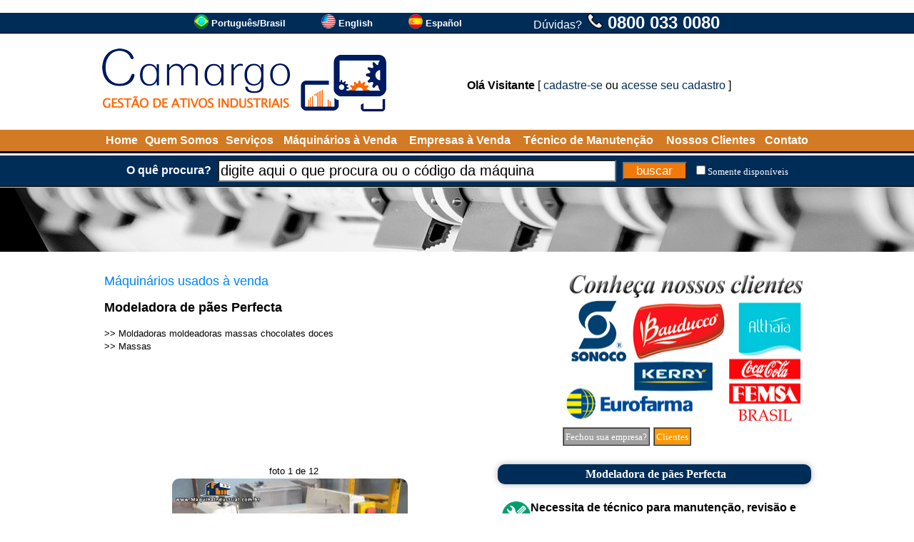

--- FILE ---
content_type: text/html
request_url: https://www.maquinaindustrial.com.br/maquinario-usado/?e=Modeladora+de+paes+Perfecta_016-873
body_size: 28161
content:

<!DOCTYPE html>
<html lang="pt-BR">

<head>

<!-- Global site tag (gtag.js) - Google Analytics -->
<script async src="https://www.googletagmanager.com/gtag/js?id=UA-46641780-2"></script>
<script>
  window.dataLayer = window.dataLayer || [];
  function gtag(){dataLayer.push(arguments);}
  gtag('js', new Date());
  gtag('config', 'UA-46641780-2');
</script>

<meta http-equiv="Cache-Control" content="no-cache, no-store" />
<meta http-equiv="Pragma" content="no-cache, no-store" />
<meta http-equiv="expires" content="-1" />
<meta http-equiv="Content-Language" content="pt-BR">
<meta http-equiv="Content-Type" content="text/html; charset=windows-1252">
<title>Modeladora de pães Perfecta - Máquina Industrial - Maquinários Usados</title>
<meta name="Description" CONTENT="Moldeadora de pães. Marca: Perfecta. Equipamento em aço carbono com pintura epóxi. Distância entre rolos e feltros de modeladora ajustável. Motor: 0,37 HP - Trifásico Dimensões: Largura: 700 mm. Altura: 1,30 m. Comprimento: 750 mm. Comprimento do Cilindro"/>
<meta name="keywords" content="maquina, máquina, usada, maquinas, usadas, comercio, semi, nova, semi-nova, alimentos, sorvete, doce, biscoito, equipamento, bala, chocolate, amendoim, embalagem" />
<link rel="icon" href="/favicon3.ico" type="image/x-icon">
<link rel="shortcut icon" href="/favicon3.ico" type="image/x-icon">
<meta name="viewport" content="width=device-width">
<base target="_top">

<link rel="dns-prefetch" href="https://www.youtube.com">
<link rel="alternate" href="https://www.maquinaindustrial.com.br/maquinario-usado/?e=Modeladora+de+paes+Perfecta_016-873" hreflang="pt-BR" />
<link rel="alternate" href="https://en.maquinaindustrial.com.br/used-machinery/?e=Perfecta+bread+maker_016-873" hreflang="en" />
<link rel="alternate" href="https://es.maquinaindustrial.com.br/maquinaria-usada/?e=Panificadora+perfecta_016-873" hreflang="es" />

<meta property="og:type" content="website" />
<meta property="og:url" content="https://www.maquinaindustrial.com.br/maquinario-usado/?e=Modeladora+de+paes+Perfecta_016-873" />
<meta property="og:title" content="Modeladora de pães Perfecta - Máquina Industrial - Maquinários Usados" />
<meta property="og:description" content="Moldeadora de pães. Marca: Perfecta. Equipamento em aço carbono com pintura epóxi. Distância entre rolos e feltros de modeladora ajustável. Motor: 0,37 HP - Trifásico Dimensões: Largura: 700 mm. Altura: 1,30 m. Comprimento: 750 mm. Comprimento do Cilindro" />
<meta property="og:site_name" content="Máquina Industrial" />
<meta property="og:locale" content="pt_BR" />
<meta property="og:image" content="https://img-2-pt-br-maquinaindustrial.maquinaindustrial.com.br/_fonte/foto.asp?c=016-873001&t=2" />
<meta property="og:image" content="https://img-3-pt-br-maquinaindustrial.maquinaindustrial.com.br/_fonte/foto.asp?c=016-873002&t=2" />
<meta property="og:image" content="https://img-4-pt-br-maquinaindustrial.maquinaindustrial.com.br/_fonte/foto.asp?c=016-873003&t=2" />
<meta property="og:image" content="https://img-5-pt-br-maquinaindustrial.maquinaindustrial.com.br/_fonte/foto.asp?c=016-873004&t=2" />
<meta property="og:image" content="https://img-1-pt-br-maquinaindustrial.maquinaindustrial.com.br/_fonte/foto.asp?c=016-873005&t=2" />
<meta property="og:image" content="https://img-2-pt-br-maquinaindustrial.maquinaindustrial.com.br/_fonte/foto.asp?c=016-873006&t=2" />
<meta property="og:image" content="https://img-3-pt-br-maquinaindustrial.maquinaindustrial.com.br/_fonte/foto.asp?c=016-873007&t=2" />
<meta property="og:image" content="https://img-4-pt-br-maquinaindustrial.maquinaindustrial.com.br/_fonte/foto.asp?c=016-873008&t=2" />
<meta property="og:image" content="https://img-5-pt-br-maquinaindustrial.maquinaindustrial.com.br/_fonte/foto.asp?c=016-873009&t=2" />
<meta property="og:image" content="https://img-1-pt-br-maquinaindustrial.maquinaindustrial.com.br/_fonte/foto.asp?c=016-873010&t=2" />
<meta property="og:image" content="https://img-2-pt-br-maquinaindustrial.maquinaindustrial.com.br/_fonte/foto.asp?c=016-873011&t=2" />
<meta property="og:image" content="https://img-3-pt-br-maquinaindustrial.maquinaindustrial.com.br/_fonte/foto.asp?c=016-873012&t=2" />
<style type="text/css">
<!--
a.pretopreto:link    {text-decoration: none; color: #000000}
a.pretopreto:hover   {text-decoration: underline; color: #000000; cursor: hand}
a.pretopreto:visited {text-decoration: none; color: #000000}

a.normal001:link    {text-decoration: none; color: #002c58}
a.normal001:hover   {text-decoration: underline; color: #002c58; cursor: hand}
a.normal001:visited {text-decoration: none; color: #002c58}

a.normal003:link    {text-decoration: none; color: #002c58}
a.normal003:hover   {text-decoration: underline; color: #002c58; cursor: hand}
a.normal003:visited {text-decoration: none; color: #002c58}

a.normal002:link    {text-decoration: none; color: #FFFFFF}
a.normal002:hover   {text-decoration: underline; color: #FFFFFF; cursor: hand}
a.normal002:visited {text-decoration: none; color: #FFFFFF}

a.brancobranco:link    {text-decoration: none; color: #FFFFFF}
a.brancobranco:hover   {text-decoration: none; color: #FFFFFF; cursor: hand}
a.brancobranco:visited {text-decoration: none; color: #FFFFFF}

a.brancoamarelo:link    {text-decoration: none; color: #FFFFFF}
a.brancoamarelo:hover   {text-decoration: none; color: #FFFF00; cursor: hand}
a.brancoamarelo:visited {text-decoration: none; color: #FFFFFF}

a.cinzacinza01:link    {text-decoration: none; color: #808080}
a.cinzacinza01:hover   {text-decoration: none; color: #808080; cursor: hand}
a.cinzacinza01:visited {text-decoration: none; color: #808080}

a.corlinkpadrao01:link    {text-decoration: none; color: #002c58}
a.corlinkpadrao01:hover   {text-decoration: none; color: #002c58; cursor: hand}
a.corlinkpadrao01:visited {text-decoration: none; color: #002c58}

select.pesquisarapida {font-family:Arial, Helvetica, sans-serif;font-size:10px;background-color:#FFFFFF;color:#666666;border:#666666 solid 1px;margin:2px;width:150px;}
select.pesquisarapidaano {font-family:Arial, Helvetica, sans-serif;font-size:10px;background-color:#FFFFFF;color:#666666;border:#666666 solid 1px;margin:2px;width:50px;}

.campo_busca{border-style:8;width:550px;height:25px;font-size:20px;background:#ffffff;float:left}
.botao_busca{border-style:8;background-color:#f17909;font-size:17px;color:#FFFFFF;width:90px;height:25px;cursor:pointer;float:right}
.abotao_busca{border-style:8;background-color:#0065AD;font-size:25px;color:#FFFFFF;width:114px;height:40px;cursor:pointer;float:right}
.botao_cotacao{border-style:8;background-color:#f17909;font-size:16px;color:#FFFFFF;xxwidth:250px;height:25px;cursor:pointer;border-radius:6px;}

.topico {
	background-color:#002c58; 
	border-radius:10px; 
	padding:5px; 
	wwwtext-align:left; 
	padding-left:10px;
	box-shadow: 0 0 10px rgba(0,0,0,0.3);
}

-->
</style>
</head>

<body bgcolor="#FFFFFF" leftmargin="0" topmargin="0" marginwidth="0" marginheight="0" text="#000000" rightmargin="0" bottommargin="0">

<script language="JavaScript"><!--
function validatorformpesqprodtopo(theform)
{
  //theform.btnpesquisarprodtopo.disabled=true;
  if (theform.txtpesquisarprod.value=="" || theform.txtpesquisarprod.value=="digite aqui o que procura ou o código da máquina")
  {
    alert("É necessário preencher o campo [ O quê procura? ]");
    //theform.btnpesquisarprodtopo.disabled=false;
    theform.txtpesquisarprod.focus();
    return (false);
  }

  xaction="/busca/";

  xpalavra=document.formpesq.txtpesquisarprod.value;
  xvalordisp=document.getElementById("fdisp").checked;
  if(xvalordisp==true)
  {
     xvalordisp='&fd=S';
  }else{
     xvalordisp='';
  }
  xaction=xaction+"?txtpesquisarprod="+xpalavra+xvalordisp;
  location.href=xaction;
  return (false);
}
// --></script>
<script>
function SomenteDisponiveis()
{
//xvalordisp=document.getElementById("fdisp").checked;
//if(xvalordisp==true)
//{
//  xvalordisp='S';
//}else{
//  xvalordisp='N';
//}
//document.formdisp.v.value=xvalordisp;
//document.formdisp.submit();

location.href="https://www.maquinaindustrial.com.br/maquinario-usado/?e=Modeladora+de+paes+Perfecta_016-873&fd=S";
}
</script>
<form action="/_fonte/disp.asp" target="fradisp" method="POST" id="formdisp" name="formdisp">
<input type="hidden" name="v" value="">
</form>
<iframe frameborder="0" src="" name="fradisp" id="fradisp" width="0" height="0"></iframe>

<table border="0" width="100%" cellspacing="0" cellpadding="0">

<tr bgcolor="#002c58">
<td height="28" nowrap align="center">
                        <table border="0" cellpadding="0" cellspacing="0">
						<tr>
							<td nowrap><div align="center">
<table cellpadding="0" cellspacing="0" border="0" xxxwidth="995">
<tr><td width="100%"></td>
<td nowrap><a href='https://www.maquinaindustrial.com.br/maquinario-usado/?e=Modeladora+de+paes+Perfecta_016-873' target='_top'><img src='https://img-2-pt-br-maquinaindustrial.maquinaindustrial.com.br/_fig/idiomas/1-20.png' width='20' height='20' border='0' alt='Português/Brasil'></a></td><td>&nbsp;</td><td nowrap><font face='Verdana,Arial' size='2' color='#FFFFFF'><b><a href='https://www.maquinaindustrial.com.br/maquinario-usado/?e=Modeladora+de+paes+Perfecta_016-873' target='_top' class='brancobranco'>Português/Brasil</a></b></font></td><td width='50' nowrap>&nbsp;&nbsp;&nbsp;&nbsp;&nbsp;&nbsp;<td><td nowrap><a href='https://en.maquinaindustrial.com.br/used-machinery/?e=Perfecta+bread+maker_016-873' target='_top'><img src='https://img-2-pt-br-maquinaindustrial.maquinaindustrial.com.br/_fig/idiomas/2-20.png' width='20' height='20' border='0' alt='English'></a></td><td>&nbsp;</td><td nowrap><font face='Verdana,Arial' size='2' color='#FFFFFF'><b><a href='https://en.maquinaindustrial.com.br/used-machinery/?e=Perfecta+bread+maker_016-873' target='_top' class='brancobranco'>English</a></b></font></td><td width='50' nowrap>&nbsp;&nbsp;&nbsp;&nbsp;&nbsp;&nbsp;<td><td nowrap><a href='https://es.maquinaindustrial.com.br/maquinaria-usada/?e=Panificadora+perfecta_016-873' target='_top'><img src='https://img-2-pt-br-maquinaindustrial.maquinaindustrial.com.br/_fig/idiomas/3-20.png' width='20' height='20' border='0' alt='Español'></a></td><td>&nbsp;</td><td nowrap><font face='Verdana,Arial' size='2' color='#FFFFFF'><b><a href='https://es.maquinaindustrial.com.br/maquinaria-usada/?e=Panificadora+perfecta_016-873' target='_top' class='brancobranco'>Español</a></b></font></td><td width='50' nowrap>&nbsp;&nbsp;&nbsp;&nbsp;&nbsp;&nbsp;<td>
</tr>
</table>
</div></td>
                            
							<td width="50" nowrap></td>							
							<td nowrap><font face="Arial" size="3" color="#FFFFFF">Dúvidas?</font><font face="Arial" size="5" color="#FFFFFF"> <b>
							<img border="0" src="https://img-1-pt-br-maquinaindustrial.maquinaindustrial.com.br/_fig/telefone22.png" width="22" height="22"> 0800 033 0080</b></font></td>
							
						</tr>
						</table></td>
</tr>
<tr bgcolor="#000000">
<td height="1" nowrap></td>
</tr>
<tr bgcolor="#D0D0D0">
<td height="1" nowrap></td>
</tr>

<tr>
<td height="20" nowrap></td>
</tr>

<tr>
<td align="center">

<table border="0" width="995" cellpadding="0" cellspacing="0">
	<tr>
		<td><a href="/"><img border="0" src="https://img-1-pt-br-maquinaindustrial.maquinaindustrial.com.br/_fig/2015/logotopo/logo02-2-1.png"></a></td>
		<td width="100%">
		<div align="center">
			<table border="0" width="95%" cellspacing="0" cellpadding="0">
			
				<tr>
					<td colspan="4" height="10" nowrap></td>
				</tr>
				<tr>
					<td colspan="4" align="center">
<font face="Arial" size="3"><b>Olá Visitante</b> [ <a href='/cadastro/menu' class='normal001'>cadastre-se</a> ou <a href='/cadastro/menu' class='normal001'>acesse seu cadastro</a> ]</font></td>
				</tr>
			</table>
		</div>
		</td>
	</tr>
</table>

</td>
</tr>

<tr>
<td height="20" nowrap></td>
</tr>

<tr bgcolor="#d27a24">
<td height="30" nowrap>
<div align="center">
	<table border="0" width="995">
		<tr>
			<td align="center"><b><font face="Arial,Verdana" color="#FFFFFF" size="3"><a href="/" class="brancobranco">Home</a></font></b></td>
			<td align="center"><b><font face="Arial,Verdana" color="#FFFFFF" size="3"><a href="/quemsomos/" class="brancobranco">Quem Somos</a></font></b></td>
			<td align="center"><b><font face="Arial,Verdana" color="#FFFFFF" size="3"><a href="/servicos/" class="brancobranco">Serviços</a></font></b></td>			

			<td align="center" nowrap><b><font face="Arial,Verdana" color="#FFFFFF" size="3"><a class="brancobranco" href="/maquinarios-usados-a-venda/">Máquinários à Venda</a></font></b></td>
			<td align="center" nowrap><b><font face="Arial,Verdana" color="#FFFFFF" size="3"><a target="_blank" class="brancobranco" href="https://www.imobiliariaempresarial.com.br">Empresas à Venda</a></font></b></td>

			<td align="center"><b><font face="Arial,Verdana" color="#FFFFFF" size="3"><a href="/tecnico-para-manutencao-revisao-e-garantia-de-maquinas/" class="brancobranco">Técnico de Manutenção</a></font></b></td>
			<td align="center"><b><font face="Arial,Verdana" color="#FFFFFF" size="3"><a href="/clientes/" class="brancobranco">Nossos Clientes</a></font></b></td>
			<td align="center"><b><font face="Arial,Verdana" color="#FFFFFF" size="3"><a href="/contato/" class="brancobranco">Contato</a></font></b></td>
		</tr>
	</table>
</div>
</td>
</tr>
<tr bgcolor="#000000">
<td height="3" nowrap></td>
</tr>
<tr bgcolor="#FFFFFF">
<td height="3" nowrap></td>
</tr>

<tr bgcolor="#002c58">
<td height="42" nowrap align="center">

<table border="0" cellspacing="3" cellpadding="3">
	<tr>
		<td><font face="Arial,Verdana" size="3" color="#FFFFFF"><b>O quê procura?</b></font></td>
	<form action="/busca/" name="formpesq" id="formpesq" method="GET" onsubmit="return validatorformpesqprodtopo(this);">
		<td><input class="campo_busca" onblur="javascript:verificaroqueprocurainicio();" onfocus="javascript:verificaroqueprocuraclick();" name="txtpesquisarprod" id="txtpesquisarprod" xid="footerBuscarProduto" type="text" value=""></td>
        <td><input name="btnpesquisarprodtopo" class="botao_busca" value="buscar" type="submit"></td>
    </form>
		<td><font face="Verdana"><input type="checkbox" name="fdisp" id="fdisp" onchange="javascript:SomenteDisponiveis();" value="1"><font size="2" color="#FFFFFF"><a href="https://www.maquinaindustrial.com.br/maquinario-usado/?e=Modeladora+de+paes+Perfecta_016-873&fd=S" class="brancobranco">Somente disponíveis</a></font></font></td>
	</tr>
</table>

</td>
</tr>


<tr bgcolor="#000000">
<td height="1" nowrap></td>
</tr>
<tr bgcolor="#D0D0D0">
<td height="1" nowrap></td>
</tr>

<tr>
<td bgcolor="#D0D0D0" height="90" background="https://img-1-pt-br-maquinaindustrial.maquinaindustrial.com.br/_fig/top/006.jpg" nowrap align="center"></td>
</tr>





<tr>
<td height="10" nowrap></td>
</tr>

<tr>
<td>

<div align="center">
<table border="0" width="995" cellspacing="0" cellpadding="0" bgcolor="#FFFFFF">
	<tr>
		<td valign="top" colspan="2"><table border="0" width="100%" cellpadding="0" cellspacing="0">
	<tr>
		<td width="100%">

<script language="JavaScript"><!--
function cotacao()
{
location.href="https://www.maquinaindustrial.com.br/cotacao/?e=016-873";
}
// --></script>
<br>
<table border="0" width="100%">
<tr>
<td width="100%" valign="top">
<font face="Arial" size="4" color="#0084F4">Máquinários usados à venda</font></b><p>
<b><font face="Arial" size="4"> Modeladora de pães Perfecta</font></b></p>
<font face="Arial" size="2">

>> <a href='/maquinarios-usados/?c=Moldadoras+moldeadoras+massas+chocolates+doces_KQLE' class='pretopreto'>Moldadoras moldeadoras massas chocolates doces</a><br>
   
>> <a href='/maquinarios-usados/?c=Massas_YXAK' class='pretopreto'>Massas</a><br>
   
</font><br>
</td>
<td>
<table border="0" cellspacing="0" cellpadding="0">
	<tr>
		<td width="100%">
<style type="text/css">
<!--
a.linkss_1:focus   {outline: none; border:none; text-decoration: none; color: #FFFFFF}
a.linkss_1:active  {outline: none; border:none; text-decoration: none; color: #FFFFFF}
a.linkss_1:visited {text-decoration: none; color: #FFFFFF}
a.linkss_1:hover   {text-decoration: none; color: #FFFFFF}
a.linkss_1:link    {text-decoration: none; color: #FFFFFF}
-->
</style>

<table cellpadding="0" cellspacing="0" border="0">
<tr><td><table cellpadding="0" cellspacing="0"  height='208' width='350'>

<tr><td><label id="ftslidelinktudo1" for="ftslidelinktudo1"></label></td></tr></table></td></tr>

<tr><td>
<table border="0" cellpadding="0" cellspacing="0">
<tr><td height="3" nowrap></td></tr>
<tr><td>

<table border="0" cellpadding="0" cellspacing="0">
<tr>
<td width="3" nowrap></td>

<td>
<table border="1" cellpadding="2" cellspacing="0" bordercolorlight="#808080" bordercolordark="#FFFFFF">
	<tr>
		<td nowrap id="celula1_0" bgcolor=""><font face="Verdana" size="2"><a href="javascript:fslide_mostra1(1);" target="_self" class="linkss_1" onclick="javascript:this.blur();">Fechou sua empresa?</a></font></td>
	</tr>
</table>
</td>
<td width="5" nowrap></td>

<td>
<table border="1" cellpadding="2" cellspacing="0" bordercolorlight="#808080" bordercolordark="#FFFFFF">
	<tr>
		<td nowrap id="celula1_1" bgcolor=""><font face="Verdana" size="2"><a href="javascript:fslide_mostra1(2);" target="_self" class="linkss_1" onclick="javascript:this.blur();">Clientes</a></font></td>
	</tr>
</table>
</td>
<td width="5" nowrap></td>

<td width="5" nowrap></td>
<td>

<table border="0" cellpadding="0" cellspacing="0">
	<tr>
		<td nowrap id="celula1_slide"></td>
	</tr>
</table>

</td>
</tr>
</table>

</td></tr>

<tr><td height="3" nowrap></td></tr>
</table>

</td>
</tr>

</table>

<script language="JavaScript"><!--
{
var fslide_loopat1 = 0;
var fslide_ativo1 = 0;
var fslide_imagemat1 = 0;
var fslide_imagemmax1 = 1;
var fslidevet_imagem1 = new Array();
var fslidevet_imagemtempo1 = new Array();
var fslidevet_linkcompleto1 = new Array();
fslidevet_imagem1[0] = "/_fig/bannerdesativou-001-350-1.png";
fslidevet_imagemtempo1[0] = 5000;
fslidevet_linkcompleto1[0] = "<a href='/armazenamento-de-maquinarios' target='_self'><img src='' border='0' height='208' width='350' alt='Fechou sua empresa?' name='ftslide1' id='ftslide1'></a>";
var fslide_piccarregada1_0 = 0;
fslidevet_imagem1[1] = "/_fig/bannerhome-005-350-1.png";
fslidevet_imagemtempo1[1] = 5000;
fslidevet_linkcompleto1[1] = "<a href='/clientes' target='_self'><img src='' border='0' height='208' width='350' alt='Clientes' name='ftslide1' id='ftslide1'></a>";
var fslide_piccarregada1_1 = 0;

}
// --></script>

<script language="JavaScript"><!--
function ftslidetrocarimagem1(wcliquemanualw)
{
  
  if (fslide_imagemat1 == 0)
  {
    if (fslide_piccarregada1_0 == 0)
    {
      fslidepic1_0 = new Image(100,100);
      fslidepic1_0.src=fslidevet_imagem1[0];
      fslide_piccarregada1_0 = 1;
    }
  destacarcelula1(0);
  document.getElementById("ftslidelinktudo1").innerHTML=fslidevet_linkcompleto1[0];
  document.ftslide1.src=fslidepic1_0.src;
  
    if (fslide_piccarregada1_1 == 0)
    {
      fslidepic1_1 = new Image(100,100);
      fslidepic1_1.src=fslidevet_imagem1[1];
      fslide_piccarregada1_1 = 1;
    }
  
  }
  
  if (fslide_imagemat1 == 1)
  {
    if (fslide_piccarregada1_1 == 0)
    {
      fslidepic1_1 = new Image(100,100);
      fslidepic1_1.src=fslidevet_imagem1[1];
      fslide_piccarregada1_1 = 1;
    }
  destacarcelula1(1);
  document.getElementById("ftslidelinktudo1").innerHTML=fslidevet_linkcompleto1[1];
  document.ftslide1.src=fslidepic1_1.src;
  
  }
  
  if (wcliquemanualw == 0)
     {
     clearInterval(fslideliga1);
     var xt1=fslidevet_imagemtempo1[fslide_imagemat1];
     fslideliga1 = setInterval("ftslidetrocarimagem1(0)",xt1);
     }
  fslide_imagemat1 = fslide_imagemat1+1;
  if (fslide_imagemat1 == 2)
  {
  fslide_imagemat1 = 0;
  fslide_loopat1 = fslide_loopat1+1;
  if (fslide_loopat1 == 500)
     {
     fslideparar1();
     }
  }
}
// --></script>

<script language="JavaScript"><!--
function fslide_mostra1(wcodw)
{
fslideparar1();
fslide_imagemat1=wcodw-1;
ftslidetrocarimagem1(1)
}
// --></script>

<script language="JavaScript"><!--
function fslideparar1()
{
if (fslide_ativo1 == 1)
   {
   clearInterval(fslideliga1);
   fslide_ativo1 = 0;
   destacarcelula1(-1);
   }
}
// --></script>

<script language="JavaScript"><!--
function fslideiniciar1(wbotaow)
{
if (wbotaow == 1 && fslide_ativo1 == 1)
   {
   fslideparar1();
   destacarcelula1(-1);
   }else{
   fslideparar1();
   fslide_loopat1 = 0;

   fslideliga1 = setInterval("ftslidetrocarimagem1(0)",7000);
   fslide_ativo1 = 1;

   ftslidetrocarimagem1(0);
   }
}
// --></script>

<script language="JavaScript"><!--
function destacarcelula1(windicew)
{

  if (windicew != -1)
  {
  
     if (windicew == 0)
     {
     document.getElementById("celula1_0").style.backgroundColor="#FF9900";
     }else{
     document.getElementById("celula1_0").style.backgroundColor="#A0A0A0";
     }
  
     if (windicew == 1)
     {
     document.getElementById("celula1_1").style.backgroundColor="#FF9900";
     }else{
     document.getElementById("celula1_1").style.backgroundColor="#A0A0A0";
     }
  
  }
  if (fslide_ativo1 == 1)
  {
  document.getElementById("celula1_slide").style.backgroundColor="#FF9900";
  }else{
  document.getElementById("celula1_slide").style.backgroundColor="#A0A0A0";
  }

}
// --></script>

<script language="JavaScript"><!--
{
fslideiniciar1(0);
}
// --></script>

</td>
    </tr>
</table></td>
</tr>
</table>
<br>
<table border="0" width="100%" cellspacing="0" cellpadding="0">
	<tr>
		<td valign="top">
		<script language="JavaScript">
<!--
function af(wwo)
{
//var xlar=640;
//var xalt=480;
//var xx=(screen.width-xlar)/2;
//var xy=((screen.height-xalt)/2);
//xxstr="resizable=no,toolbar=no,status=no,menubar=no,scrollbars=no,width="+xlar+",height="+xalt+",left="+xx+",top="+xy;
//xxarq="/_fonte/amplia.asp?f=016-873"+wwo;
//window.open(xxarq,"_blank",xxstr);
var xlar=screen.width;
var xalt=screen.height;
var xx=0;
var xy=0;
xxstr="resizable=no,toolbar=no,status=no,menubar=no,scrollbars=no,width="+xlar+",height="+xalt+",left="+xx+",top="+xy;
xxarq="/_fonte/foto.asp?c=016-873"+wwo+"&t=4";
//window.open(xxarq,"_blank",xxxstr);
window.open(xxarq,"_blank");
}
// -->
</script>
<script language="javascript">
function pad(num, size) {
    var s = "000000000" + num;
    return s.substr(s.length-size);
}
</script>

<script language="JavaScript">
var fotoatual='000';
var maiorordem=12;
var mostrarfoto1=1;
</script>
<script language="JavaScript">
<!--
function an(ws)
{
if(ws=='001') {
xord="001";
xdim=" width='330' height='349'";
xhost="https://img-2-pt-br-maquinaindustrial.maquinaindustrial.com.br";
}
if(ws=='002') {
xord="002";
xdim=" width='258' height='349'";
xhost="https://img-3-pt-br-maquinaindustrial.maquinaindustrial.com.br";
}
if(ws=='003') {
xord="003";
xdim=" width='296' height='349'";
xhost="https://img-4-pt-br-maquinaindustrial.maquinaindustrial.com.br";
}
if(ws=='004') {
xord="004";
xdim=" width='465' height='310'";
xhost="https://img-5-pt-br-maquinaindustrial.maquinaindustrial.com.br";
}
if(ws=='005') {
xord="005";
xdim=" width='465' height='310'";
xhost="https://img-1-pt-br-maquinaindustrial.maquinaindustrial.com.br";
}
if(ws=='006') {
xord="006";
xdim=" width='465' height='310'";
xhost="https://img-2-pt-br-maquinaindustrial.maquinaindustrial.com.br";
}
if(ws=='007') {
xord="007";
xdim=" width='465' height='310'";
xhost="https://img-3-pt-br-maquinaindustrial.maquinaindustrial.com.br";
}
if(ws=='008') {
xord="008";
xdim=" width='232' height='349'";
xhost="https://img-4-pt-br-maquinaindustrial.maquinaindustrial.com.br";
}
if(ws=='009') {
xord="009";
xdim=" width='465' height='310'";
xhost="https://img-5-pt-br-maquinaindustrial.maquinaindustrial.com.br";
}
if(ws=='010') {
xord="010";
xdim=" width='465' height='310'";
xhost="https://img-1-pt-br-maquinaindustrial.maquinaindustrial.com.br";
}
if(ws=='011') {
xord="011";
xdim=" width='269' height='349'";
xhost="https://img-2-pt-br-maquinaindustrial.maquinaindustrial.com.br";
}
if(ws=='012') {
xord="012";
xdim=" width='465' height='310'";
xhost="https://img-3-pt-br-maquinaindustrial.maquinaindustrial.com.br";
}

var sAD=String.fromCharCode(34);
xi=xhost+"/_fonte/foto.asp?c=016-873"+xord+"&t=2";
xc="<a href="+sAD+"javascript:af('"+xord+"');"+sAD+" target="+sAD+"_self"+sAD+"><img style="+sAD+"border-radius:10px;"+sAD+" src='"+xi+"' alt='Modeladora de pães Perfecta' longdesc='https://www.maquinaindustrial.com.br/maquinario-usado/?e=Modeladora+de+paes+Perfecta_016-873'"+xdim+"></a>"
document.getElementById("div_an_ft_gr").innerHTML=xc;
fotoatual=ws;
checasetas();
}
// -->
</script>
<script language="JavaScript">
<!--
function fotoanteprox(qq)
{
if(qq=='a'){
xnovo=parseInt(fotoatual)-1;
}else{
xnovo=parseInt(fotoatual)+1;
}
if(xnovo==0){
xnovo=1;
}
if(xnovo>maiorordem){
xnovo=maiorordem;
}
if(mostrarfoto1==1)
{
  if(fotoatual!=1)
  {
  xnovo=1;
  }
  mostrarfoto1=0;
}
xnovo=pad(xnovo,3);
an(xnovo);
}
// -->
</script>
<script language="JavaScript">
<!--
function checasetas()
{
qqatual=parseInt(fotoatual);
if(qqatual==1)
{
document.getElementById("div_an_setaesq").style.display='none';
}else{
document.getElementById("div_an_setaesq").style.display='block';
}
if(qqatual==maiorordem)
{
document.getElementById("div_an_setadir").style.display='none';
}else{
document.getElementById("div_an_setadir").style.display='block';
}
var msgfoto="foto XX de YY";
msgfoto=msgfoto.replace("XX",qqatual);
msgfoto=msgfoto.replace("YY",maiorordem);
document.getElementById("div_an_tituloft").innerHTML="<font face='Arial' size='2'>"+msgfoto+"</font>";
}
// -->
</script>
<script language="JavaScript">
<!--
function anv(ws)
{
xc="<iframe width='467' height='386' src='https://www.youtube.com/embed/"+ws+"?rel=0&amp;showinfo=0&amp;autoplay=1' frameborder='0' allowfullscreen></iframe>";
document.getElementById("div_an_ft_gr").innerHTML=xc;
}
// -->
</script>
		<table border="0" cellpadding="0" cellspacing="0">
			<tr>
				<td colspan="3" height="22" nowrap align="center"><div id="div_an_tituloft"></div></td>
			</tr>
			<tr>
			    <td width="25" nowrap align="center"><div id="div_an_setaesq"><a href="javascript:fotoanteprox('a')"><img src="/_fig/seta001-esq.png" width="35" height="35" border="0"></a></div></td>
				<td align="center" valign="center"><div id="div_an_ft_gr" style="width:467px; height:386px; overflow: auto; background-color:#FFFFFF;"><img style="border-radius:10px;" border="0" longdesc="https://www.maquinaindustrial.com.br/maquinario-usado/?e=Modeladora+de+paes+Perfecta_016-873" src="https://img-2-pt-br-maquinaindustrial.maquinaindustrial.com.br/_fonte/foto.asp?c=016-873001&t=2" alt="Modeladora de pães Perfecta" width='330' height='349'></a></div></td>
			    <td width="25" nowrap align="center"><div id="div_an_setadir"><a href="javascript:fotoanteprox('p')"><img src="/_fig/seta001-dir.png" width="35" height="35" border="0"></a></div></td>
			</tr>
			<tr>
				<td colspan="3"><div id="div_an_fts" style="width:537px; height:104px; overflow: auto; background-color:#FFFFFF;"><table border='0' cellspacing='0' cellpadding='0'><td><a href="javascript:an('001');" target="_self"><img style='border-radius:5px;' border='0' longdesc='https://www.maquinaindustrial.com.br/maquinario-usado/?e=Modeladora+de+paes+Perfecta_016-873' src='https://img-2-pt-br-maquinaindustrial.maquinaindustrial.com.br/_fonte/foto.asp?c=016-873001&t=1' alt='Modeladora de pães Perfecta' width='78' height='83'></a></td><td nowrap width='1'></td><td nowrap><img src='/_fig/transp01.png' width='3' height='3'></td>
<td><a href="javascript:an('002');" target="_self"><img style='border-radius:5px;' border='0' longdesc='https://www.maquinaindustrial.com.br/maquinario-usado/?e=Modeladora+de+paes+Perfecta_016-873' src='https://img-3-pt-br-maquinaindustrial.maquinaindustrial.com.br/_fonte/foto.asp?c=016-873002&t=1' alt='Modeladora de pães Perfecta' width='61' height='83'></a></td><td nowrap width='1'></td><td nowrap><img src='/_fig/transp01.png' width='3' height='3'></td>
<td><a href="javascript:an('003');" target="_self"><img style='border-radius:5px;' border='0' longdesc='https://www.maquinaindustrial.com.br/maquinario-usado/?e=Modeladora+de+paes+Perfecta_016-873' src='https://img-4-pt-br-maquinaindustrial.maquinaindustrial.com.br/_fonte/foto.asp?c=016-873003&t=1' alt='Modeladora de pães Perfecta' width='70' height='83'></a></td><td nowrap width='1'></td><td nowrap><img src='/_fig/transp01.png' width='3' height='3'></td>
<td><a href="javascript:an('004');" target="_self"><img style='border-radius:5px;' border='0' longdesc='https://www.maquinaindustrial.com.br/maquinario-usado/?e=Modeladora+de+paes+Perfecta_016-873' src='https://img-5-pt-br-maquinaindustrial.maquinaindustrial.com.br/_fonte/foto.asp?c=016-873004&t=1' alt='Modeladora de pães Perfecta' width='124' height='83'></a></td><td nowrap width='1'></td><td nowrap><img src='/_fig/transp01.png' width='3' height='3'></td>
<td><a href="javascript:an('005');" target="_self"><img style='border-radius:5px;' border='0' longdesc='https://www.maquinaindustrial.com.br/maquinario-usado/?e=Modeladora+de+paes+Perfecta_016-873' src='https://img-1-pt-br-maquinaindustrial.maquinaindustrial.com.br/_fonte/foto.asp?c=016-873005&t=1' alt='Modeladora de pães Perfecta' width='124' height='83'></a></td><td nowrap width='1'></td><td nowrap><img src='/_fig/transp01.png' width='3' height='3'></td>
<td><a href="javascript:an('006');" target="_self"><img style='border-radius:5px;' border='0' longdesc='https://www.maquinaindustrial.com.br/maquinario-usado/?e=Modeladora+de+paes+Perfecta_016-873' src='https://img-2-pt-br-maquinaindustrial.maquinaindustrial.com.br/_fonte/foto.asp?c=016-873006&t=1' alt='Modeladora de pães Perfecta' width='124' height='83'></a></td><td nowrap width='1'></td><td nowrap><img src='/_fig/transp01.png' width='3' height='3'></td>
<td><a href="javascript:an('007');" target="_self"><img style='border-radius:5px;' border='0' longdesc='https://www.maquinaindustrial.com.br/maquinario-usado/?e=Modeladora+de+paes+Perfecta_016-873' src='https://img-3-pt-br-maquinaindustrial.maquinaindustrial.com.br/_fonte/foto.asp?c=016-873007&t=1' alt='Modeladora de pães Perfecta' width='124' height='83'></a></td><td nowrap width='1'></td><td nowrap><img src='/_fig/transp01.png' width='3' height='3'></td>
<td><a href="javascript:an('008');" target="_self"><img style='border-radius:5px;' border='0' longdesc='https://www.maquinaindustrial.com.br/maquinario-usado/?e=Modeladora+de+paes+Perfecta_016-873' src='https://img-4-pt-br-maquinaindustrial.maquinaindustrial.com.br/_fonte/foto.asp?c=016-873008&t=1' alt='Modeladora de pães Perfecta' width='55' height='83'></a></td><td nowrap width='1'></td><td nowrap><img src='/_fig/transp01.png' width='3' height='3'></td>
<td><a href="javascript:an('009');" target="_self"><img style='border-radius:5px;' border='0' longdesc='https://www.maquinaindustrial.com.br/maquinario-usado/?e=Modeladora+de+paes+Perfecta_016-873' src='https://img-5-pt-br-maquinaindustrial.maquinaindustrial.com.br/_fonte/foto.asp?c=016-873009&t=1' alt='Modeladora de pães Perfecta' width='124' height='83'></a></td><td nowrap width='1'></td><td nowrap><img src='/_fig/transp01.png' width='3' height='3'></td>
<td><a href="javascript:an('010');" target="_self"><img style='border-radius:5px;' border='0' longdesc='https://www.maquinaindustrial.com.br/maquinario-usado/?e=Modeladora+de+paes+Perfecta_016-873' src='https://img-1-pt-br-maquinaindustrial.maquinaindustrial.com.br/_fonte/foto.asp?c=016-873010&t=1' alt='Modeladora de pães Perfecta' width='124' height='83'></a></td><td nowrap width='1'></td><td nowrap><img src='/_fig/transp01.png' width='3' height='3'></td>
<td><a href="javascript:an('011');" target="_self"><img style='border-radius:5px;' border='0' longdesc='https://www.maquinaindustrial.com.br/maquinario-usado/?e=Modeladora+de+paes+Perfecta_016-873' src='https://img-2-pt-br-maquinaindustrial.maquinaindustrial.com.br/_fonte/foto.asp?c=016-873011&t=1' alt='Modeladora de pães Perfecta' width='64' height='83'></a></td><td nowrap width='1'></td><td nowrap><img src='/_fig/transp01.png' width='3' height='3'></td>
<td><a href="javascript:an('012');" target="_self"><img style='border-radius:5px;' border='0' longdesc='https://www.maquinaindustrial.com.br/maquinario-usado/?e=Modeladora+de+paes+Perfecta_016-873' src='https://img-3-pt-br-maquinaindustrial.maquinaindustrial.com.br/_fonte/foto.asp?c=016-873012&t=1' alt='Modeladora de pães Perfecta' width='124' height='83'></a></td><td nowrap width='1'></td><td nowrap><img src='/_fig/transp01.png' width='3' height='3'></td>
</table></div></td>
			</tr>
		</table>
<script language="JavaScript">
<!--
{
an('001');
}
// -->
</script>
		</td>
		<td nowrap width="15" valign="top">&nbsp;</td>
		<td valign="top" width="100%">
		<table border="0" id="table2" width="100%" cellpadding="2">
			<tr>
				<td align="center" class="topico" wwwbgcolor="#002c58"><font face="Verdana" color="#FFFFFF"><b>Modeladora de pães Perfecta</b></font></td>
			</tr>
			<tr>
				<td>
				<table border="0" width="100%" cellpadding="2">
					<tr>
						<td colspan="2">
						<p align="left"><b><font face="Arial" size="3">
						<a href="/tecnico-para-manutencao-revisao-e-garantia-de-maquinas/"><img border="0" src="../_fig/manut001.png" width="40" height="40" align="left"></a>Necessita de técnico para manutenção, revisão e garantia?&nbsp;<a href="/tecnico-para-manutencao-revisao-e-garantia-de-maquinas/">Clique aqui</a>.</font></b></td>
					</tr>
					
					<tr>
						<td colspan="2" height="20" nowrap></td>
					</tr>
					<tr>
						<td nowrap><font face="Verdana" size="2"><b>Código da máquina:</b></font></td>
						<td nowrap width="100%" align="left"><table border="0" bgcolor="#FFFF91"><tr><td><font face="Verdana" size="4">016-873</font><br></td></tr></table></td>
						
					</tr>
					<tr>
					<td colspan="2" align="center"><input type="button" value="Solicite uma cotação de preço" name="btcotacao" onclick="javascript:cotacao();" class="botao_cotacao"></td>
					</tr>
				</table>
				<p><font face="Verdana" size="2">Moldeadora de pães.<br><br>Marca: Perfecta.<br><br>Equipamento em aço carbono com pintura epóxi. <br><br>Distância entre rolos e feltros de modeladora ajustável.<br><br>Motor: 0,37 HP - Trifásico<br><br>Dimensões:<br><br>Largura: 700 mm.<br><br>Altura: 1,30 m.<br><br>Comprimento: 750 mm.<br><br>Comprimento do Cilindro: 500 mm.</font></td>
			</tr>
			<tr>
				<td>

   <font face="Verdana" size="2"><br><b>Marca:</b><br>
   <a href='/marca/?c=Perfecta_GHR' class='normal001' target='_self'>Perfecta</a>
</font></td>
			</tr>
			<tr>
				<td>

</font></td>
			</tr>
			<tr>
				<td>

</font></td>
			</tr>
		</table></td>
	</tr>
	</table>
<hr>

</p>
<p align="center"><br><b><font face="Arial" size="3">Principais sugestôes:</font></b></p>

<table border="0" width="100%">   
  
  <tr height="10">
    <td></td>
    <td></td>
  </tr>

  <tr>
       <td nowrap width="150" align="right" valign="top"><a href="/maquinario-usado/?e=Modeladora+de+paes+Mac+Forno_085-383"><img border="0" style="border-radius:10px;" alt="Modeladora de pães Mac Forno" longdesc="https://www.maquinaindustrial.com.br/maquinario-usado/?e=Modeladora+de+paes+Mac+Forno_085-383" src="https://img-3-pt-br-maquinaindustrial.maquinaindustrial.com.br/_fonte/foto.asp?c=085-383000&t=2" width='325' height='217'></a></td>
    <td valign="top">
    <table border="0" width="100%" wwwbgcolor="#002c58" cellspacing="2" cellpadding="2">
      <tr>
        <td width="100%" class="topico"><font face="Arial" size="4"><b><a href="/maquinario-usado/?e=Modeladora+de+paes+Mac+Forno_085-383" class="brancobranco">Modeladora de pães Mac Forno</a></b></font></td>
      </tr>
    </table>
    <table border="0" width="100%" cellpadding="0" cellspacing="0"><tr><td nowrap><font face="Arial" size="3"><br><a href="/maquinario-usado/?e=Modeladora+de+paes+Mac+Forno_085-383" class="pretopreto"><b>Código da máquina:</b> 085-383</a></font></td><td width="100%" align="center"><input type="button" value="mais informações" name="btabremaq" onclick="javascript:location.href='/maquinario-usado/?e=Modeladora+de+paes+Mac+Forno_085-383';" class="botao_cotacao"></td></tr></table>
    <font face="Arial" size="3"><br><b>Marca:</b> <a href='/marca/?c=Macforno_7Q8' class='normal001' target='_self'>Macforno</a><br><br>Moldeadoras de pães.<br><br>Marca: Mac Forno. <br><br>Com cilindros em aço inox e estrutura em aço carbono com pintura epóxi, equipamento para uniformização e modelagem de pão francês, croissants e outros.<br><br>Dimensões:<br><br>Largura: 750 mm.<br><br>Altura: 1,25 m....</font></td>
  </tr>
   
  <tr height="10">
    <td></td>
    <td></td>
  </tr>

  <tr>
       <td nowrap width="150" align="right" valign="top"><a href="/maquinario-usado/?e=Moldadora+modeladora+de+bombom+e+recheio+Sollich+310+mm_181-253"><img border="0" style="border-radius:10px;" alt="Moldadora modeladora de bombom e recheio Sollich 310 mm" longdesc="https://www.maquinaindustrial.com.br/maquinario-usado/?e=Moldadora+modeladora+de+bombom+e+recheio+Sollich+310+mm_181-253" src="https://img-2-pt-br-maquinaindustrial.maquinaindustrial.com.br/_fonte/foto.asp?c=181-253000&t=2" width='182' height='244'></a></td>
    <td valign="top">
    <table border="0" width="100%" wwwbgcolor="#002c58" cellspacing="2" cellpadding="2">
      <tr><td nowrap><a href="/maquinario-usado/?e=Moldadora+modeladora+de+bombom+e+recheio+Sollich+310+mm_181-253" class="brancobranco">
		<img border="0" src="/_fig/video02.png" width="30" height="29" alt="Visualizar Vídeo"></a></td>
        <td width="100%" class="topico"><font face="Arial" size="4"><b><a href="/maquinario-usado/?e=Moldadora+modeladora+de+bombom+e+recheio+Sollich+310+mm_181-253" class="brancobranco">Moldadora modeladora de bombom e recheio Sollich 310 mm</a></b></font></td>
      </tr>
    </table>
    <table border="0" width="100%" cellpadding="0" cellspacing="0"><tr><td nowrap><font face="Arial" size="3"><br><a href="/maquinario-usado/?e=Moldadora+modeladora+de+bombom+e+recheio+Sollich+310+mm_181-253" class="pretopreto"><b>Código da máquina:</b> 181-253</a></font></td><td width="100%" align="center"><input type="button" value="mais informações" name="btabremaq" onclick="javascript:location.href='/maquinario-usado/?e=Moldadora+modeladora+de+bombom+e+recheio+Sollich+310+mm_181-253';" class="botao_cotacao"></td></tr></table>
    <font face="Arial" size="3"><br><b>Marca:</b> <a href='/marca/?c=Sollich_A5V' class='normal001' target='_self'>Sollich</a><br><br>Moldadora modeladora de bombom e recheio.<br><br>Fabricante / marca: Sollich.<br><br>Modelo: SF 320. <br><br>Para moldar produto maciço (compound) ou recheio.  <br><br>Com rolo formador em nylon com formato retangular.*<br>*que pode ser substituído. <br><br>Tensão: 220 / ...</font></td>
  </tr>
   
  <tr height="10">
    <td></td>
    <td></td>
  </tr>

  <tr>
       <td nowrap width="150" align="right" valign="top"><a href="/maquinario-usado/?e=Modeladora+rotativa+para+alimentos+e+transportador+linear+Liteq_134-085"><img border="0" style="border-radius:10px;" alt="Modeladora rotativa para alimentos e transportador linear Liteq" longdesc="https://www.maquinaindustrial.com.br/maquinario-usado/?e=Modeladora+rotativa+para+alimentos+e+transportador+linear+Liteq_134-085" src="https://img-2-pt-br-maquinaindustrial.maquinaindustrial.com.br/_fonte/foto.asp?c=134-085000&t=2" width='325' height='243'></a></td>
    <td valign="top">
    <table border="0" width="100%" wwwbgcolor="#002c58" cellspacing="2" cellpadding="2">
      <tr>
        <td width="100%" class="topico"><font face="Arial" size="4"><b><a href="/maquinario-usado/?e=Modeladora+rotativa+para+alimentos+e+transportador+linear+Liteq_134-085" class="brancobranco">Modeladora rotativa para alimentos e transportador linear Liteq</a></b></font></td>
      </tr>
    </table>
    <table border="0" width="100%" cellpadding="0" cellspacing="0"><tr><td nowrap><font face="Arial" size="3"><br><a href="/maquinario-usado/?e=Modeladora+rotativa+para+alimentos+e+transportador+linear+Liteq_134-085" class="pretopreto"><b>Código da máquina:</b> 134-085</a></font></td><td width="100%" align="center"><input type="button" value="mais informações" name="btabremaq" onclick="javascript:location.href='/maquinario-usado/?e=Modeladora+rotativa+para+alimentos+e+transportador+linear+Liteq_134-085';" class="botao_cotacao"></td></tr></table>
    <font face="Arial" size="3"><br><b>Marca:</b> <a href='/marca/?c=Liteq_5I7' class='normal001' target='_self'>Liteq</a><br><br>Modeladora rotativa para produção de bala de doce de leite e demais produtos alimentícios.<br><br>Marca fabricante: Liteq.<br><br>Ano: 2010.<br><br>Produção: 500 kg / h.<br><br>Ano: 2010.<br><br>Com transportador linear....</font></td>
  </tr>
   
  <tr height="10">
    <td></td>
    <td></td>
  </tr>

  <tr>
       <td nowrap width="150" align="right" valign="top"><a href="/maquinario-usado/?e=Modeladora+formadora+de+almondegas+MCI_801-740"><img border="0" style="border-radius:10px;" alt="Modeladora formadora de almôndegas MCI" longdesc="https://www.maquinaindustrial.com.br/maquinario-usado/?e=Modeladora+formadora+de+almondegas+MCI_801-740" src="https://img-2-pt-br-maquinaindustrial.maquinaindustrial.com.br/_fonte/foto.asp?c=801-740000&t=2" width='325' height='243'></a></td>
    <td valign="top">
    <table border="0" width="100%" wwwbgcolor="#002c58" cellspacing="2" cellpadding="2">
      <tr>
        <td width="100%" class="topico"><font face="Arial" size="4"><b><a href="/maquinario-usado/?e=Modeladora+formadora+de+almondegas+MCI_801-740" class="brancobranco">Modeladora formadora de almôndegas MCI</a></b></font></td>
      </tr>
    </table>
    <table border="0" width="100%" cellpadding="0" cellspacing="0"><tr><td nowrap><font face="Arial" size="3"><br><a href="/maquinario-usado/?e=Modeladora+formadora+de+almondegas+MCI_801-740" class="pretopreto"><b>Código da máquina:</b> 801-740</a></font></td><td width="100%" align="center"><input type="button" value="mais informações" name="btabremaq" onclick="javascript:location.href='/maquinario-usado/?e=Modeladora+formadora+de+almondegas+MCI_801-740';" class="botao_cotacao"></td></tr></table>
    <font face="Arial" size="3"><br><b>Marca:</b> <a href='/marca/?c=MCI_A7G' class='normal001' target='_self'>MCI</a><br><br>Modeladora formadora de almôndegas.<br><br>Formadora contínua para modelagem de produtos.<br><br>Fabricante: MCI.<br><br>Modelo: Ultra 35.<br><br>Ano: 2020.<br><br>Produtividade aproximada: 3500 unidades por hora.<br><br>Tensão: 220 V....</font></td>
  </tr>
   
  <tr height="10">
    <td></td>
    <td></td>
  </tr>

  <tr>
       <td nowrap width="150" align="right" valign="top"><a href="/maquinario-usado/?e=Maquina+de+salgados+esfirra+assada+ANKO_544-140"><img border="0" style="border-radius:10px;" alt="Maquina de salgados esfirra assada ANKO" longdesc="https://www.maquinaindustrial.com.br/maquinario-usado/?e=Maquina+de+salgados+esfirra+assada+ANKO_544-140" src="https://img-5-pt-br-maquinaindustrial.maquinaindustrial.com.br/_fonte/foto.asp?c=544-140000&t=2" width='177' height='244'></a></td>
    <td valign="top">
    <table border="0" width="100%" wwwbgcolor="#002c58" cellspacing="2" cellpadding="2">
      <tr>
        <td width="100%" class="topico"><font face="Arial" size="4"><b><a href="/maquinario-usado/?e=Maquina+de+salgados+esfirra+assada+ANKO_544-140" class="brancobranco">Maquina de salgados esfirra assada ANKO</a></b></font></td>
      </tr>
    </table>
    <table border="0" width="100%" cellpadding="0" cellspacing="0"><tr><td nowrap><font face="Arial" size="3"><br><a href="/maquinario-usado/?e=Maquina+de+salgados+esfirra+assada+ANKO_544-140" class="pretopreto"><b>Código da máquina:</b> 544-140</a></font></td><td width="100%" align="center"><input type="button" value="mais informações" name="btabremaq" onclick="javascript:location.href='/maquinario-usado/?e=Maquina+de+salgados+esfirra+assada+ANKO_544-140';" class="botao_cotacao"></td></tr></table>
    <font face="Arial" size="3"><br><b>Marca:</b> <a href='/marca/?c=ANKO_W73' class='normal001' target='_self'>ANKO</a><br><br>Formadora modeladora produtora automática de salgados com recheio. <br><br>Máquina para produzir salgados esfirra assado com recheio e formatos multiuso.<br><br>Fabricante: ANKO.<br><br>Modelo: HLT-700.<br><br>Importada pela Bralyx.<br><br>Ano: 2012.<br><br>Especificações:...</font></td>
  </tr>
   
  <tr height="10">
    <td></td>
    <td></td>
  </tr>

  <tr>
       <td nowrap width="150" align="right" valign="top"><a href="/maquinario-usado/?e=Divisora+modeladora+para+paes+Perfecta+Curitiba_571-481"><img border="0" style="border-radius:10px;" alt="Divisora modeladora para pães Perfecta Curitiba" longdesc="https://www.maquinaindustrial.com.br/maquinario-usado/?e=Divisora+modeladora+para+paes+Perfecta+Curitiba_571-481" src="https://img-4-pt-br-maquinaindustrial.maquinaindustrial.com.br/_fonte/foto.asp?c=571-481000&t=2" width='325' height='244'></a></td>
    <td valign="top">
    <table border="0" width="100%" wwwbgcolor="#002c58" cellspacing="2" cellpadding="2">
      <tr><td nowrap><a href="/maquinario-usado/?e=Divisora+modeladora+para+paes+Perfecta+Curitiba_571-481" class="brancobranco">
		<img border="0" src="/_fig/video02.png" width="30" height="29" alt="Visualizar Vídeo"></a></td>
        <td width="100%" class="topico"><font face="Arial" size="4"><b><a href="/maquinario-usado/?e=Divisora+modeladora+para+paes+Perfecta+Curitiba_571-481" class="brancobranco">Divisora modeladora para pães Perfecta Curitiba</a></b> <font face="Arial" size="2" color="#FFFFFF"><span style="background-color: #FF0000">&nbsp;[<b>indisponível</b>]&nbsp;</span></font></font></td>
      </tr>
    </table>
    <table border="0" width="100%" cellpadding="0" cellspacing="0"><tr><td nowrap><font face="Arial" size="3"><br><a href="/maquinario-usado/?e=Divisora+modeladora+para+paes+Perfecta+Curitiba_571-481" class="pretopreto"><b>Código da máquina:</b> 571-481</a></font></td><td width="100%" align="center"><input type="button" value="mais informações" name="btabremaq" onclick="javascript:location.href='/maquinario-usado/?e=Divisora+modeladora+para+paes+Perfecta+Curitiba_571-481';" class="botao_cotacao"></td></tr></table>
    <font face="Arial" size="3"><br><b>Marca:</b> <a href='/marca/?c=Perfecta+Curitiba_78F' class='normal001' target='_self'>Perfecta Curitiba</a><br><br>Divisora modeladora para pães.<br><br>Fabricante / marca: Perfecta Curitiba.<br><br>Modelo: C650. <br><br>O equipamento divide e modela a massa com acabamento preciso.<br><br>Possui com 5 velocidades.<br><br>Capacidade aproximada: de até 5.000 pães por hora (50 g). <br><br>...</font></td>
  </tr>
   
  <tr height="10">
    <td></td>
    <td></td>
  </tr>

  <tr>
       <td nowrap width="150" align="right" valign="top"><a href="/maquinario-usado/?e=Divisora+modeladora+de+massas+Perfecta_681-133"><img border="0" style="border-radius:10px;" alt="Divisora modeladora de massas Perfecta" longdesc="https://www.maquinaindustrial.com.br/maquinario-usado/?e=Divisora+modeladora+de+massas+Perfecta_681-133" src="https://img-5-pt-br-maquinaindustrial.maquinaindustrial.com.br/_fonte/foto.asp?c=681-133000&t=2" width='325' height='217'></a></td>
    <td valign="top">
    <table border="0" width="100%" wwwbgcolor="#002c58" cellspacing="2" cellpadding="2">
      <tr><td nowrap><a href="/maquinario-usado/?e=Divisora+modeladora+de+massas+Perfecta_681-133" class="brancobranco">
		<img border="0" src="/_fig/video02.png" width="30" height="29" alt="Visualizar Vídeo"></a></td>
        <td width="100%" class="topico"><font face="Arial" size="4"><b><a href="/maquinario-usado/?e=Divisora+modeladora+de+massas+Perfecta_681-133" class="brancobranco">Divisora modeladora de massas Perfecta</a></b> <font face="Arial" size="2" color="#FFFFFF"><span style="background-color: #FF0000">&nbsp;[<b>indisponível</b>]&nbsp;</span></font></font></td>
      </tr>
    </table>
    <table border="0" width="100%" cellpadding="0" cellspacing="0"><tr><td nowrap><font face="Arial" size="3"><br><a href="/maquinario-usado/?e=Divisora+modeladora+de+massas+Perfecta_681-133" class="pretopreto"><b>Código da máquina:</b> 681-133</a></font></td><td width="100%" align="center"><input type="button" value="mais informações" name="btabremaq" onclick="javascript:location.href='/maquinario-usado/?e=Divisora+modeladora+de+massas+Perfecta_681-133';" class="botao_cotacao"></td></tr></table>
    <font face="Arial" size="3"><br><b>Marca:</b> <a href='/marca/?c=Perfecta_GHR' class='normal001' target='_self'>Perfecta</a><br><br>Divisora e modeladora de massas.<br><br>Marca: Perfecta Curitiba.<br><br>Divide e modela massas de até 38 gramas com acabamento preciso.<br><br>Produção aproximada: até 5 mil pães/hora.<br><br>Largura de entrada: 210 mm.<br><br>Largura de saída: 170 mm....</font></td>
  </tr>
   
  <tr height="10">
    <td></td>
    <td></td>
  </tr>

  <tr>
       <td nowrap width="150" align="right" valign="top"><a href="/maquinario-usado/?e=Formadora+modeladora+salgados+e+doces+recheados+Rheon_847-481"><img border="0" style="border-radius:10px;" alt="Formadora modeladora salgados e doces recheados Rheon" longdesc="https://www.maquinaindustrial.com.br/maquinario-usado/?e=Formadora+modeladora+salgados+e+doces+recheados+Rheon_847-481" src="https://img-1-pt-br-maquinaindustrial.maquinaindustrial.com.br/_fonte/foto.asp?c=847-481000&t=2" width='325' height='244'></a></td>
    <td valign="top">
    <table border="0" width="100%" wwwbgcolor="#002c58" cellspacing="2" cellpadding="2">
      <tr><td nowrap><a href="/maquinario-usado/?e=Formadora+modeladora+salgados+e+doces+recheados+Rheon_847-481" class="brancobranco">
		<img border="0" src="/_fig/video02.png" width="30" height="29" alt="Visualizar Vídeo"></a></td>
        <td width="100%" class="topico"><font face="Arial" size="4"><b><a href="/maquinario-usado/?e=Formadora+modeladora+salgados+e+doces+recheados+Rheon_847-481" class="brancobranco">Formadora modeladora salgados e doces recheados Rheon</a></b> <font face="Arial" size="2" color="#FFFFFF"><span style="background-color: #FF0000">&nbsp;[<b>indisponível</b>]&nbsp;</span></font></font></td>
      </tr>
    </table>
    <table border="0" width="100%" cellpadding="0" cellspacing="0"><tr><td nowrap><font face="Arial" size="3"><br><a href="/maquinario-usado/?e=Formadora+modeladora+salgados+e+doces+recheados+Rheon_847-481" class="pretopreto"><b>Código da máquina:</b> 847-481</a></font></td><td width="100%" align="center"><input type="button" value="mais informações" name="btabremaq" onclick="javascript:location.href='/maquinario-usado/?e=Formadora+modeladora+salgados+e+doces+recheados+Rheon_847-481';" class="botao_cotacao"></td></tr></table>
    <font face="Arial" size="3"><br><b>Marca:</b> <a href='/marca/?c=Rheon_EXI' class='normal001' target='_self'>Rheon</a><br><br>Formadora modeladora automática de salgados e doces recheados. <br><br>Máquina para produzir salgados automática.<br><br>Fabricante | marca: Rheon.<br><br>Modelo: Cornucopia KN170. <br><br>Origem Japão. <br><br>A Cornucópia é um dos mais versáteis equipamentos para fabr...</font></td>
  </tr>
   
  <tr height="10">
    <td></td>
    <td></td>
  </tr>

  <tr>
       <td nowrap width="150" align="right" valign="top"><a href="/maquinario-usado/?e=Modeladora+alongadora+para+panificacao+Pratica_860-160"><img border="0" style="border-radius:10px;" alt="Modeladora alongadora para panificação Prática" longdesc="https://www.maquinaindustrial.com.br/maquinario-usado/?e=Modeladora+alongadora+para+panificacao+Pratica_860-160" src="https://img-1-pt-br-maquinaindustrial.maquinaindustrial.com.br/_fonte/foto.asp?c=860-160000&t=2" width='325' height='217'></a></td>
    <td valign="top">
    <table border="0" width="100%" wwwbgcolor="#002c58" cellspacing="2" cellpadding="2">
      <tr>
        <td width="100%" class="topico"><font face="Arial" size="4"><b><a href="/maquinario-usado/?e=Modeladora+alongadora+para+panificacao+Pratica_860-160" class="brancobranco">Modeladora alongadora para panificação Prática</a></b> <font face="Arial" size="2" color="#FFFFFF"><span style="background-color: #FF0000">&nbsp;[<b>indisponível</b>]&nbsp;</span></font></font></td>
      </tr>
    </table>
    <table border="0" width="100%" cellpadding="0" cellspacing="0"><tr><td nowrap><font face="Arial" size="3"><br><a href="/maquinario-usado/?e=Modeladora+alongadora+para+panificacao+Pratica_860-160" class="pretopreto"><b>Código da máquina:</b> 860-160</a></font></td><td width="100%" align="center"><input type="button" value="mais informações" name="btabremaq" onclick="javascript:location.href='/maquinario-usado/?e=Modeladora+alongadora+para+panificacao+Pratica_860-160';" class="botao_cotacao"></td></tr></table>
    <font face="Arial" size="3"><br><b>Marca:</b> <a href='/marca/?c=Pratica_WKM' class='normal001' target='_self'>Pratica</a><br><br>Moldadoras moldeadoras para panificação (pães e doces) de formatos alongados.<br><br>Fabricante: Prática. <br><br>Modelo: MPE1000. <br><br>Capacidade aproximada:  6 mil unidades / hora. <br><br>Possui rolos de pré laminação revestidos com cromo duro.<br><br>Saída da mod...</font></td>
  </tr>
   
  <tr height="10">
    <td></td>
    <td></td>
  </tr>

  <tr>
       <td nowrap width="150" align="right" valign="top"><a href="/maquinario-usado/?e=Divisora+modeladora+com+embandejamento+Eco_768-657"><img border="0" style="border-radius:10px;" alt="Divisora modeladora com embandejamento Eco" longdesc="https://www.maquinaindustrial.com.br/maquinario-usado/?e=Divisora+modeladora+com+embandejamento+Eco_768-657" src="https://img-5-pt-br-maquinaindustrial.maquinaindustrial.com.br/_fonte/foto.asp?c=768-657000&t=2" width='325' height='243'></a></td>
    <td valign="top">
    <table border="0" width="100%" wwwbgcolor="#002c58" cellspacing="2" cellpadding="2">
      <tr>
        <td width="100%" class="topico"><font face="Arial" size="4"><b><a href="/maquinario-usado/?e=Divisora+modeladora+com+embandejamento+Eco_768-657" class="brancobranco">Divisora modeladora com embandejamento Eco</a></b> <font face="Arial" size="2" color="#FFFFFF"><span style="background-color: #FF0000">&nbsp;[<b>indisponível</b>]&nbsp;</span></font></font></td>
      </tr>
    </table>
    <table border="0" width="100%" cellpadding="0" cellspacing="0"><tr><td nowrap><font face="Arial" size="3"><br><a href="/maquinario-usado/?e=Divisora+modeladora+com+embandejamento+Eco_768-657" class="pretopreto"><b>Código da máquina:</b> 768-657</a></font></td><td width="100%" align="center"><input type="button" value="mais informações" name="btabremaq" onclick="javascript:location.href='/maquinario-usado/?e=Divisora+modeladora+com+embandejamento+Eco_768-657';" class="botao_cotacao"></td></tr></table>
    <font face="Arial" size="3"><br><b>Marca:</b> <a href='/marca/?c=Eco_CEQ' class='normal001' target='_self'>Eco</a><br><br>Divisora modeladora com embandejamento.<br><br>Marca: Eco.<br><br>Com 4 canais.<br><br>Produção aproximada: 15,000 pães hora....</font></td>
  </tr>
   
  <tr height="10">
    <td></td>
    <td></td>
  </tr>

  <tr>
       <td nowrap width="150" align="right" valign="top"><a href="/maquinario-usado/?e=Linha+para+pao+de+alho+Targa_112-713"><img border="0" style="border-radius:10px;" alt="Linha para pão de alho Targa" longdesc="https://www.maquinaindustrial.com.br/maquinario-usado/?e=Linha+para+pao+de+alho+Targa_112-713" src="https://img-4-pt-br-maquinaindustrial.maquinaindustrial.com.br/_fonte/foto.asp?c=112-713000&t=2" width='182' height='244'></a></td>
    <td valign="top">
    <table border="0" width="100%" wwwbgcolor="#002c58" cellspacing="2" cellpadding="2">
      <tr><td nowrap><a href="/maquinario-usado/?e=Linha+para+pao+de+alho+Targa_112-713" class="brancobranco">
		<img border="0" src="/_fig/video02.png" width="30" height="29" alt="Visualizar Vídeo"></a></td>
        <td width="100%" class="topico"><font face="Arial" size="4"><b><a href="/maquinario-usado/?e=Linha+para+pao+de+alho+Targa_112-713" class="brancobranco">Linha para pão de alho Targa</a></b> <font face="Arial" size="2" color="#FFFFFF"><span style="background-color: #FF0000">&nbsp;[<b>indisponível</b>]&nbsp;</span></font></font></td>
      </tr>
    </table>
    <table border="0" width="100%" cellpadding="0" cellspacing="0"><tr><td nowrap><font face="Arial" size="3"><br><a href="/maquinario-usado/?e=Linha+para+pao+de+alho+Targa_112-713" class="pretopreto"><b>Código da máquina:</b> 112-713</a></font></td><td width="100%" align="center"><input type="button" value="mais informações" name="btabremaq" onclick="javascript:location.href='/maquinario-usado/?e=Linha+para+pao+de+alho+Targa_112-713';" class="botao_cotacao"></td></tr></table>
    <font face="Arial" size="3"><br><b>Marca:</b> <a href='/marca/?c=Targa_8PH' class='normal001' target='_self'>Targa</a><br><br>Linha automática para fabricação de pão de alho.<br><br>Marca: Targa.<br><br>Composta de divisora, modeladora, dosadora e alongadora.<br><br>Produção 4.800 pães por hora.<br><br>Recheio controlado por potenciômetro ou seja, maquina volumétrica.<br><br>Capacidade de prod...</font></td>
  </tr>
   
  <tr height="10">
    <td></td>
    <td></td>
  </tr>

  <tr>
       <td nowrap width="150" align="right" valign="top"><a href="/maquinario-usado/?e=Modeladora+de+massa+Eco_780-426"><img border="0" style="border-radius:10px;" alt="Modeladora de massa Eco" longdesc="https://www.maquinaindustrial.com.br/maquinario-usado/?e=Modeladora+de+massa+Eco_780-426" src="https://img-3-pt-br-maquinaindustrial.maquinaindustrial.com.br/_fonte/foto.asp?c=780-426000&t=2" width='325' height='243'></a></td>
    <td valign="top">
    <table border="0" width="100%" wwwbgcolor="#002c58" cellspacing="2" cellpadding="2">
      <tr>
        <td width="100%" class="topico"><font face="Arial" size="4"><b><a href="/maquinario-usado/?e=Modeladora+de+massa+Eco_780-426" class="brancobranco">Modeladora de massa Eco</a></b> <font face="Arial" size="2" color="#FFFFFF"><span style="background-color: #FF0000">&nbsp;[<b>indisponível</b>]&nbsp;</span></font></font></td>
      </tr>
    </table>
    <table border="0" width="100%" cellpadding="0" cellspacing="0"><tr><td nowrap><font face="Arial" size="3"><br><a href="/maquinario-usado/?e=Modeladora+de+massa+Eco_780-426" class="pretopreto"><b>Código da máquina:</b> 780-426</a></font></td><td width="100%" align="center"><input type="button" value="mais informações" name="btabremaq" onclick="javascript:location.href='/maquinario-usado/?e=Modeladora+de+massa+Eco_780-426';" class="botao_cotacao"></td></tr></table>
    <font face="Arial" size="3"><br><b>Marca:</b> <a href='/marca/?c=Eco_CEQ' class='normal001' target='_self'>Eco</a><br><br>Modeladora de massas automática.<br><br>Marca: Eco.<br><br>Com cilindro para cortes automático para massas de pizza....</font></td>
  </tr>
   
  <tr height="10">
    <td></td>
    <td></td>
  </tr>

  <tr>
       <td nowrap width="150" align="right" valign="top"><a href="/maquinario-usado/?e=Fabricadora+de+salgados+Maqtiva_251-286"><img border="0" style="border-radius:10px;" alt="Fabricadora de salgados Maqtiva" longdesc="https://www.maquinaindustrial.com.br/maquinario-usado/?e=Fabricadora+de+salgados+Maqtiva_251-286" src="https://img-3-pt-br-maquinaindustrial.maquinaindustrial.com.br/_fonte/foto.asp?c=251-286000&t=2" width='137' height='244'></a></td>
    <td valign="top">
    <table border="0" width="100%" wwwbgcolor="#002c58" cellspacing="2" cellpadding="2">
      <tr>
        <td width="100%" class="topico"><font face="Arial" size="4"><b><a href="/maquinario-usado/?e=Fabricadora+de+salgados+Maqtiva_251-286" class="brancobranco">Fabricadora de salgados Maqtiva</a></b> <font face="Arial" size="2" color="#FFFFFF"><span style="background-color: #FF0000">&nbsp;[<b>indisponível</b>]&nbsp;</span></font></font></td>
      </tr>
    </table>
    <table border="0" width="100%" cellpadding="0" cellspacing="0"><tr><td nowrap><font face="Arial" size="3"><br><a href="/maquinario-usado/?e=Fabricadora+de+salgados+Maqtiva_251-286" class="pretopreto"><b>Código da máquina:</b> 251-286</a></font></td><td width="100%" align="center"><input type="button" value="mais informações" name="btabremaq" onclick="javascript:location.href='/maquinario-usado/?e=Fabricadora+de+salgados+Maqtiva_251-286';" class="botao_cotacao"></td></tr></table>
    <font face="Arial" size="3"><br><b>Marca:</b> <a href='/marca/?c=Maqtiva_YTU' class='normal001' target='_self'>Maqtiva</a><br><br>Modeladora de salgados.<br><br>Marca: Maqtiva.<br><br>Modelo: SR 2.0.<br><br>Ano: 2015 / 2016.<br><br>Para fazer cozinha, quibe, croquete, bolinhas, travesseirinho, enrolado de salsicha, churros, pão de queijo e nhoque, para salgados de 8 g até 180 g.<br> <br>Dimensões ...</font></td>
  </tr>
   
  <tr height="10">
    <td></td>
    <td></td>
  </tr>

  <tr>
       <td nowrap width="150" align="right" valign="top"><a href="/maquinario-usado/?e=Moldadora+cilindrica+automatica+para+alimentos_355-377"><img border="0" style="border-radius:10px;" alt="Moldadora cilíndrica automática para alimentos" longdesc="https://www.maquinaindustrial.com.br/maquinario-usado/?e=Moldadora+cilindrica+automatica+para+alimentos_355-377" src="https://img-3-pt-br-maquinaindustrial.maquinaindustrial.com.br/_fonte/foto.asp?c=355-377000&t=2" width='182' height='244'></a></td>
    <td valign="top">
    <table border="0" width="100%" wwwbgcolor="#002c58" cellspacing="2" cellpadding="2">
      <tr>
        <td width="100%" class="topico"><font face="Arial" size="4"><b><a href="/maquinario-usado/?e=Moldadora+cilindrica+automatica+para+alimentos_355-377" class="brancobranco">Moldadora cilíndrica automática para alimentos</a></b> <font face="Arial" size="2" color="#FFFFFF"><span style="background-color: #FF0000">&nbsp;[<b>indisponível</b>]&nbsp;</span></font></font></td>
      </tr>
    </table>
    <table border="0" width="100%" cellpadding="0" cellspacing="0"><tr><td nowrap><font face="Arial" size="3"><br><a href="/maquinario-usado/?e=Moldadora+cilindrica+automatica+para+alimentos_355-377" class="pretopreto"><b>Código da máquina:</b> 355-377</a></font></td><td width="100%" align="center"><input type="button" value="mais informações" name="btabremaq" onclick="javascript:location.href='/maquinario-usado/?e=Moldadora+cilindrica+automatica+para+alimentos_355-377';" class="botao_cotacao"></td></tr></table>
    <font face="Arial" size="3"><br><b>Marca:</b> <a href='/marca/?c=IMD_RDI' class='normal001' target='_self'>IMD</a><br><br>Modeladora para biscoitos / hamburguer e massas.<br><br>Aplicação:<br><br>- Biscoitos / bolacha amanteigados.<br><br>- Biscoitos / bolacha caninos.<br><br>- Rosquinha.<br><br>- Sequilhos.<br><br>- Cookies.<br><br>- Alfajor.<br><br>Capacidade de produção 300 kg / h....</font></td>
  </tr>
   
  <tr height="10">
    <td></td>
    <td></td>
  </tr>

  <tr>
       <td nowrap width="150" align="right" valign="top"><a href="/maquinario-usado/?e=Cortadora+e+laminadora+de+croissant+Rondo_741-134"><img border="0" style="border-radius:10px;" alt="Cortadora e laminadora de croissant Rondo" longdesc="https://www.maquinaindustrial.com.br/maquinario-usado/?e=Cortadora+e+laminadora+de+croissant+Rondo_741-134" src="https://img-1-pt-br-maquinaindustrial.maquinaindustrial.com.br/_fonte/foto.asp?c=741-134000&t=2" width='325' height='217'></a></td>
    <td valign="top">
    <table border="0" width="100%" wwwbgcolor="#002c58" cellspacing="2" cellpadding="2">
      <tr><td nowrap><a href="/maquinario-usado/?e=Cortadora+e+laminadora+de+croissant+Rondo_741-134" class="brancobranco">
		<img border="0" src="/_fig/video02.png" width="30" height="29" alt="Visualizar Vídeo"></a></td>
        <td width="100%" class="topico"><font face="Arial" size="4"><b><a href="/maquinario-usado/?e=Cortadora+e+laminadora+de+croissant+Rondo_741-134" class="brancobranco">Cortadora e laminadora de croissant Rondo</a></b> <font face="Arial" size="2" color="#FFFFFF"><span style="background-color: #FF0000">&nbsp;[<b>indisponível</b>]&nbsp;</span></font></font></td>
      </tr>
    </table>
    <table border="0" width="100%" cellpadding="0" cellspacing="0"><tr><td nowrap><font face="Arial" size="3"><br><a href="/maquinario-usado/?e=Cortadora+e+laminadora+de+croissant+Rondo_741-134" class="pretopreto"><b>Código da máquina:</b> 741-134</a></font></td><td width="100%" align="center"><input type="button" value="mais informações" name="btabremaq" onclick="javascript:location.href='/maquinario-usado/?e=Cortadora+e+laminadora+de+croissant+Rondo_741-134';" class="botao_cotacao"></td></tr></table>
    <font face="Arial" size="3"><br><b>Marca:</b> <a href='/marca/?c=Rondo_S57' class='normal001' target='_self'>Rondo</a><br><br>Cortadora e laminadora de croissant em aço inox. <br><br>Cortador e laminador de massas.<br><br>Fabricante: Rondo.<br><br>Modelo: SCM 50. <br><br>Produção aproximada 4 mil unidades / hora. <br><br>Linha inclui rolo de corte, cortador em 4 carreiras e modeladora. <br><br>Com...</font></td>
  </tr>
   
  <tr height="10">
    <td></td>
    <td></td>
  </tr>

  <tr>
       <td nowrap width="150" align="right" valign="top"><a href="/maquinario-usado/?e=Roseteira+Argental_552-563"><img border="0" style="border-radius:10px;" alt="Roseteira Argental" longdesc="https://www.maquinaindustrial.com.br/maquinario-usado/?e=Roseteira+Argental_552-563" src="https://img-4-pt-br-maquinaindustrial.maquinaindustrial.com.br/_fonte/foto.asp?c=552-563000&t=2" width='325' height='243'></a></td>
    <td valign="top">
    <table border="0" width="100%" wwwbgcolor="#002c58" cellspacing="2" cellpadding="2">
      <tr>
        <td width="100%" class="topico"><font face="Arial" size="4"><b><a href="/maquinario-usado/?e=Roseteira+Argental_552-563" class="brancobranco">Roseteira Argental</a></b> <font face="Arial" size="2" color="#FFFFFF"><span style="background-color: #FF0000">&nbsp;[<b>indisponível</b>]&nbsp;</span></font></font></td>
      </tr>
    </table>
    <table border="0" width="100%" cellpadding="0" cellspacing="0"><tr><td nowrap><font face="Arial" size="3"><br><a href="/maquinario-usado/?e=Roseteira+Argental_552-563" class="pretopreto"><b>Código da máquina:</b> 552-563</a></font></td><td width="100%" align="center"><input type="button" value="mais informações" name="btabremaq" onclick="javascript:location.href='/maquinario-usado/?e=Roseteira+Argental_552-563';" class="botao_cotacao"></td></tr></table>
    <font face="Arial" size="3"><br><b>Marca:</b> <a href='/marca/?c=Argental_BTH' class='normal001' target='_self'>Argental</a><br><br>Modeladora.<br><br>Marca: Argental.<br><br>Modelo: BMA-100.<br><br>Capacidade: até 180 kg / h. <br>...</font></td>
  </tr>
   
  <tr height="10">
    <td></td>
    <td></td>
  </tr>

  <tr>
       <td nowrap width="150" align="right" valign="top"><a href="/maquinario-usado/?e=Misturador+sigma_800-550"><img border="0" style="border-radius:10px;" alt="Misturador sigma" longdesc="https://www.maquinaindustrial.com.br/maquinario-usado/?e=Misturador+sigma_800-550" src="https://img-1-pt-br-maquinaindustrial.maquinaindustrial.com.br/_fonte/foto.asp?c=800-550000&t=2" width='313' height='235'></a></td>
    <td valign="top">
    <table border="0" width="100%" wwwbgcolor="#002c58" cellspacing="2" cellpadding="2">
      <tr>
        <td width="100%" class="topico"><font face="Arial" size="4"><b><a href="/maquinario-usado/?e=Misturador+sigma_800-550" class="brancobranco">Misturador sigma</a></b> <font face="Arial" size="2" color="#FFFFFF"><span style="background-color: #FF0000">&nbsp;[<b>indisponível</b>]&nbsp;</span></font></font></td>
      </tr>
    </table>
    <table border="0" width="100%" cellpadding="0" cellspacing="0"><tr><td nowrap><font face="Arial" size="3"><br><a href="/maquinario-usado/?e=Misturador+sigma_800-550" class="pretopreto"><b>Código da máquina:</b> 800-550</a></font></td><td width="100%" align="center"><input type="button" value="mais informações" name="btabremaq" onclick="javascript:location.href='/maquinario-usado/?e=Misturador+sigma_800-550';" class="botao_cotacao"></td></tr></table>
    <font face="Arial" size="3"><br>Máquina de fazer massa e modeladora.<br><br>Tipo: Sigma....</font></td>
  </tr>
   
  <tr height="10">
    <td></td>
    <td></td>
  </tr>

  <tr>
       <td nowrap width="150" align="right" valign="top"><a href="/maquinario-usado/?e=Industria+de+Chocolates_247-314"><img border="0" style="border-radius:10px;" alt="Industria de Chocolates" longdesc="https://www.maquinaindustrial.com.br/maquinario-usado/?e=Industria+de+Chocolates_247-314" src="https://img-3-pt-br-maquinaindustrial.maquinaindustrial.com.br/_fonte/foto.asp?c=247-314000&t=2" width='235' height='243'></a></td>
    <td valign="top">
    <table border="0" width="100%" wwwbgcolor="#002c58" cellspacing="2" cellpadding="2">
      <tr>
        <td width="100%" class="topico"><font face="Arial" size="4"><b><a href="/maquinario-usado/?e=Industria+de+Chocolates_247-314" class="brancobranco">Industria de Chocolates</a></b> <font face="Arial" size="2" color="#FFFFFF"><span style="background-color: #FF0000">&nbsp;[<b>indisponível</b>]&nbsp;</span></font></font></td>
      </tr>
    </table>
    <table border="0" width="100%" cellpadding="0" cellspacing="0"><tr><td nowrap><font face="Arial" size="3"><br><a href="/maquinario-usado/?e=Industria+de+Chocolates_247-314" class="pretopreto"><b>Código da máquina:</b> 247-314</a></font></td><td width="100%" align="center"><input type="button" value="mais informações" name="btabremaq" onclick="javascript:location.href='/maquinario-usado/?e=Industria+de+Chocolates_247-314';" class="botao_cotacao"></td></tr></table>
    <font face="Arial" size="3"><br><b>Marca:</b> <a href='/marca/?c=Masipack_YZU' class='normal001' target='_self'>Masipack</a><br><br><b>Componentes:</b> <a href='/componente/?c=WEG_6HK' class='normal001' target='_self'>WEG</a><br><br>1 -  MÁQUINA PARA PRODUÇÃO DE COBERTURA DE CHOCOLATE, COMPOSTA DE:<br>2 Tanques encamisados e em aço carbono cap.1200 litros.<br>1 bomba de chocolate<br>bomba dägua<br>Moinho refinador (esfera), motor 25 cv<br>2 – COBRIDEIRA Fab. Argentino<br>Soprador com contro...</font></td>
  </tr>
   
  <tr height="10">
    <td></td>
    <td></td>
  </tr>

  <tr>
       <td nowrap width="150" align="right" valign="top"><a href="/maquinario-usado/?e=Pre+mistura+carbonatador+Unimix+Zegla_538-457"><img border="0" style="border-radius:10px;" alt="Pré mistura carbonatador Unimix Zegla" longdesc="https://www.maquinaindustrial.com.br/maquinario-usado/?e=Pre+mistura+carbonatador+Unimix+Zegla_538-457" src="https://img-4-pt-br-maquinaindustrial.maquinaindustrial.com.br/_fonte/foto.asp?c=538-457000&t=2" width='325' height='182'></a></td>
    <td valign="top">
    <table border="0" width="100%" wwwbgcolor="#002c58" cellspacing="2" cellpadding="2">
      <tr><td nowrap><a href="/maquinario-usado/?e=Pre+mistura+carbonatador+Unimix+Zegla_538-457" class="brancobranco">
		<img border="0" src="/_fig/video02.png" width="30" height="29" alt="Visualizar Vídeo"></a></td>
        <td width="100%" class="topico"><font face="Arial" size="4"><b><a href="/maquinario-usado/?e=Pre+mistura+carbonatador+Unimix+Zegla_538-457" class="brancobranco">Pré mistura carbonatador Unimix Zegla</a></b> <font face="Arial" size="2" color="#FFFFFF"><span style="background-color: #FF0000">&nbsp;[<b>indisponível</b>]&nbsp;</span></font></font></td>
      </tr>
    </table>
    <table border="0" width="100%" cellpadding="0" cellspacing="0"><tr><td nowrap><font face="Arial" size="3"><br><a href="/maquinario-usado/?e=Pre+mistura+carbonatador+Unimix+Zegla_538-457" class="pretopreto"><b>Código da máquina:</b> 538-457</a></font></td><td width="100%" align="center"><input type="button" value="mais informações" name="btabremaq" onclick="javascript:location.href='/maquinario-usado/?e=Pre+mistura+carbonatador+Unimix+Zegla_538-457';" class="botao_cotacao"></td></tr></table>
    <font face="Arial" size="3"><br><b>Marca:</b> <a href='/marca/?c=Zegla_RXC' class='normal001' target='_self'>Zegla</a><br><br><b>Componentes:</b> <a href='/componente/?c=Siemens_5QT' class='normal001' target='_self'>Siemens</a>, <a href='/componente/?c=Telemecanique_133' class='normal001' target='_self'>Telemecanique</a><br><br>Composto por misturador, pré-carbonatador e carbonatador.<br><br>Marca: Zegla.<br><br>Modelo: Unimix<br><br>Construído integralmente em aço inoxidável AISI 304, com acabamento sanitário. <br><br>Sistema de injeção de CO2 a baixa pressão para eliminar o oxigênio em s...</font></td>
  </tr>
   
  <tr height="10">
    <td></td>
    <td></td>
  </tr>

  <tr>
       <td nowrap width="150" align="right" valign="top"><a href="/maquinario-usado/?e=Linha+automatizada+para+producao+de+biscoitos+capacidade+800+kg+/+h_064-172"><img border="0" style="border-radius:10px;" alt="Linha automatizada para produção de biscoitos capacidade 800 kg / h" longdesc="https://www.maquinaindustrial.com.br/maquinario-usado/?e=Linha+automatizada+para+producao+de+biscoitos+capacidade+800+kg+/+h_064-172" src="https://img-2-pt-br-maquinaindustrial.maquinaindustrial.com.br/_fonte/foto.asp?c=064-172000&t=2" width='325' height='243'></a></td>
    <td valign="top">
    <table border="0" width="100%" wwwbgcolor="#002c58" cellspacing="2" cellpadding="2">
      <tr>
        <td width="100%" class="topico"><font face="Arial" size="4"><b><a href="/maquinario-usado/?e=Linha+automatizada+para+producao+de+biscoitos+capacidade+800+kg+/+h_064-172" class="brancobranco">Linha automatizada para produção de biscoitos capacidade 800 kg / h</a></b> <font face="Arial" size="2" color="#FFFFFF"><span style="background-color: #FF0000">&nbsp;[<b>indisponível</b>]&nbsp;</span></font></font></td>
      </tr>
    </table>
    <table border="0" width="100%" cellpadding="0" cellspacing="0"><tr><td nowrap><font face="Arial" size="3"><br><a href="/maquinario-usado/?e=Linha+automatizada+para+producao+de+biscoitos+capacidade+800+kg+/+h_064-172" class="pretopreto"><b>Código da máquina:</b> 064-172</a></font></td><td width="100%" align="center"><input type="button" value="mais informações" name="btabremaq" onclick="javascript:location.href='/maquinario-usado/?e=Linha+automatizada+para+producao+de+biscoitos+capacidade+800+kg+/+h_064-172';" class="botao_cotacao"></td></tr></table>
    <font face="Arial" size="3"><br><b>Marca:</b> <a href='/marca/?c=Gotesp_MZW' class='normal001' target='_self'>Gotesp</a>, <a href='/marca/?c=Macforno_7Q8' class='normal001' target='_self'>Macforno</a>, <a href='/marca/?c=Siam+Util_YHT' class='normal001' target='_self'>Siam Util</a><br><br>Linha industrial automatizada para produtos alimentícios a base de farinha de trigo: Biscoitos populares de diversas formulações e conformações. Biscoitos agrupados do tipo Cream Cracker e Maria. Biscoitos amanteigados tipos: Rosquinha de Coco, cooki...</font></td>
  </tr>
   
</table>

<p align="center"><br><b><font face="Arial" size="3">Confira outros equipamentos que possam lhe interessar:</font></b></p>
<table border="0" width="100%">
     
  <tr height="10">
    <td></td>
    <td></td>
  </tr>

  <tr>
       <td nowrap width="150" align="right" valign="top"><a href="/maquinario-usado/?e=Misturador+Ribbon+Blender+com+rosca+acoplada+aco+inox_635-751"><img border="0" style="border-radius:10px;" alt="Misturador Ribbon Blender com rosca acoplada aço inox" longdesc="https://www.maquinaindustrial.com.br/maquinario-usado/?e=Misturador+Ribbon+Blender+com+rosca+acoplada+aco+inox_635-751" src="https://img-4-pt-br-maquinaindustrial.maquinaindustrial.com.br/_fonte/foto.asp?c=635-751000&t=2" width='182' height='244'></a></td>
    <td valign="top">
    <table border="0" width="100%" wwwbgcolor="#002c58" cellspacing="2" cellpadding="2">
      <tr><td nowrap><a href="/maquinario-usado/?e=Misturador+Ribbon+Blender+com+rosca+acoplada+aco+inox_635-751" class="brancobranco">
		<img border="0" src="/_fig/video02.png" width="30" height="29" alt="Visualizar Vídeo"></a></td>
        <td width="100%" class="topico"><font face="Arial" size="4"><b><a href="/maquinario-usado/?e=Misturador+Ribbon+Blender+com+rosca+acoplada+aco+inox_635-751" class="brancobranco">Misturador Ribbon Blender com rosca acoplada aço inox</a></b> <font face="Arial" size="2" color="#FFFFFF"><span style="background-color: #FF0000">&nbsp;[<b>indisponível</b>]&nbsp;</span></font></font></td>
      </tr>
    </table>
    <table border="0" width="100%" cellpadding="0" cellspacing="0"><tr><td nowrap><font face="Arial" size="3"><br><a href="/maquinario-usado/?e=Misturador+Ribbon+Blender+com+rosca+acoplada+aco+inox_635-751" class="pretopreto"><b>Código da máquina:</b> 635-751</a></font></td><td width="100%" align="center"><input type="button" value="mais informações" name="btabremaq" onclick="javascript:location.href='/maquinario-usado/?e=Misturador+Ribbon+Blender+com+rosca+acoplada+aco+inox_635-751';" class="botao_cotacao"></td></tr></table>
    <font face="Arial" size="3"><br>Misturador Ribbon Blender<br><br>- Com rosca transportadora acoplada.<br><br>- Com redutor : 1/10 e motor 7,5 CV e rotação 1.740 RPM<br><br>Trif. 220 / 380 / 440 V.<br><br><br>Litragem: Aproximadamente 200 L.<br><br>Medidas : 1.500 mm comp x 700 mm larg<br>1.000 mm profundi...</font></td>
  </tr>
   
  <tr height="10">
    <td></td>
    <td></td>
  </tr>

  <tr>
       <td nowrap width="150" align="right" valign="top"><a href="/maquinario-usado/?e=Misturador+de+pas+1500+L+inox_066-346"><img border="0" style="border-radius:10px;" alt="Misturador de pás 1500 L inox" longdesc="https://www.maquinaindustrial.com.br/maquinario-usado/?e=Misturador+de+pas+1500+L+inox_066-346" src="https://img-2-pt-br-maquinaindustrial.maquinaindustrial.com.br/_fonte/foto.asp?c=066-346000&t=2" width='325' height='182'></a></td>
    <td valign="top">
    <table border="0" width="100%" wwwbgcolor="#002c58" cellspacing="2" cellpadding="2">
      <tr>
        <td width="100%" class="topico"><font face="Arial" size="4"><b><a href="/maquinario-usado/?e=Misturador+de+pas+1500+L+inox_066-346" class="brancobranco">Misturador de pás 1500 L inox</a></b> <font face="Arial" size="2" color="#FFFFFF"><span style="background-color: #FF0000">&nbsp;[<b>indisponível</b>]&nbsp;</span></font></font></td>
      </tr>
    </table>
    <table border="0" width="100%" cellpadding="0" cellspacing="0"><tr><td nowrap><font face="Arial" size="3"><br><a href="/maquinario-usado/?e=Misturador+de+pas+1500+L+inox_066-346" class="pretopreto"><b>Código da máquina:</b> 066-346</a></font></td><td width="100%" align="center"><input type="button" value="mais informações" name="btabremaq" onclick="javascript:location.href='/maquinario-usado/?e=Misturador+de+pas+1500+L+inox_066-346';" class="botao_cotacao"></td></tr></table>
    <font face="Arial" size="3"><br><b>Marca:</b> <a href='/marca/?c=Bonsucesso_E0K' class='normal001' target='_self'>Bonsucesso</a><br><br>Misturador de pás industrial com mezanino silo de saída.<br><br>- Capacidade: 1500 L do misturador e 500 litros do silo aproximadamente.<br><br>-O misturador de pás é acoplado a um mezanino inferior de saída, ou silo do produto, <br> para transporte e armazena...</font></td>
  </tr>
   
  <tr height="10">
    <td></td>
    <td></td>
  </tr>

  <tr>
       <td nowrap width="150" align="right" valign="top"><a href="/maquinario-usado/?e=Embaladora+massa+longa+espaguete+macarrao+marca+Pavan_123-535"><img border="0" style="border-radius:10px;" alt="Embaladora massa longa espaguete macarrão marca Pavan" longdesc="https://www.maquinaindustrial.com.br/maquinario-usado/?e=Embaladora+massa+longa+espaguete+macarrao+marca+Pavan_123-535" src="https://img-2-pt-br-maquinaindustrial.maquinaindustrial.com.br/_fonte/foto.asp?c=123-535000&t=2" width='146' height='244'></a></td>
    <td valign="top">
    <table border="0" width="100%" wwwbgcolor="#002c58" cellspacing="2" cellpadding="2">
      <tr><td nowrap><a href="/maquinario-usado/?e=Embaladora+massa+longa+espaguete+macarrao+marca+Pavan_123-535" class="brancobranco">
		<img border="0" src="/_fig/video02.png" width="30" height="29" alt="Visualizar Vídeo"></a></td>
        <td width="100%" class="topico"><font face="Arial" size="4"><b><a href="/maquinario-usado/?e=Embaladora+massa+longa+espaguete+macarrao+marca+Pavan_123-535" class="brancobranco">Embaladora massa longa espaguete macarrão marca Pavan</a></b> <font face="Arial" size="2" color="#FFFFFF"><span style="background-color: #FF0000">&nbsp;[<b>indisponível</b>]&nbsp;</span></font></font></td>
      </tr>
    </table>
    <table border="0" width="100%" cellpadding="0" cellspacing="0"><tr><td nowrap><font face="Arial" size="3"><br><a href="/maquinario-usado/?e=Embaladora+massa+longa+espaguete+macarrao+marca+Pavan_123-535" class="pretopreto"><b>Código da máquina:</b> 123-535</a></font></td><td width="100%" align="center"><input type="button" value="mais informações" name="btabremaq" onclick="javascript:location.href='/maquinario-usado/?e=Embaladora+massa+longa+espaguete+macarrao+marca+Pavan_123-535';" class="botao_cotacao"></td></tr></table>
    <font face="Arial" size="3"><br><b>Marca:</b> <a href='/marca/?c=Pavan+Group_18X' class='normal001' target='_self'>Pavan Group</a><br><br>Embaladora para massa longa "Spaghetti".<br>Marca Pavan, Italiana.<br>Cor bege.<br>Com complemento esteiras.<br>Capacidade minimo: 250.<br>Capacidade máximo: 1000.<br>Produto a ser pesado: PL.<br>Voltagem: 380/150....</font></td>
  </tr>
   
  <tr height="10">
    <td></td>
    <td></td>
  </tr>

  <tr>
       <td nowrap width="150" align="right" valign="top"><a href="/maquinario-usado/?e=Linha+para+fabricacao+de+pao+de+mel_006-007"><img border="0" style="border-radius:10px;" alt="Linha para fabricação de pão de mel" longdesc="https://www.maquinaindustrial.com.br/maquinario-usado/?e=Linha+para+fabricacao+de+pao+de+mel_006-007" src="https://img-3-pt-br-maquinaindustrial.maquinaindustrial.com.br/_fonte/foto.asp?c=006-007000&t=2" width='325' height='243'></a></td>
    <td valign="top">
    <table border="0" width="100%" wwwbgcolor="#002c58" cellspacing="2" cellpadding="2">
      <tr>
        <td width="100%" class="topico"><font face="Arial" size="4"><b><a href="/maquinario-usado/?e=Linha+para+fabricacao+de+pao+de+mel_006-007" class="brancobranco">Linha para fabricação de pão de mel</a></b> <font face="Arial" size="2" color="#FFFFFF"><span style="background-color: #FF0000">&nbsp;[<b>indisponível</b>]&nbsp;</span></font></font></td>
      </tr>
    </table>
    <table border="0" width="100%" cellpadding="0" cellspacing="0"><tr><td nowrap><font face="Arial" size="3"><br><a href="/maquinario-usado/?e=Linha+para+fabricacao+de+pao+de+mel_006-007" class="pretopreto"><b>Código da máquina:</b> 006-007</a></font></td><td width="100%" align="center"><input type="button" value="mais informações" name="btabremaq" onclick="javascript:location.href='/maquinario-usado/?e=Linha+para+fabricacao+de+pao+de+mel_006-007';" class="botao_cotacao"></td></tr></table>
    <font face="Arial" size="3"><br><b>Marca:</b> <a href='/marca/?c=Cacautec_XBT' class='normal001' target='_self'>Cacautec</a>, <a href='/marca/?c=Elpack_KNH' class='normal001' target='_self'>Elpack</a><br><br>Linha para fabricação de pão de mel, composta por:<br>- Dosadora com 2 opções de bicos injetores, com regulagem volumétrica (Pneumática). Fabricada em 2014. <br>- Embaladora Flow Pack da Marca ELPACK – 80 embalagens por minuto e com inúmeras regulagens d...</font></td>
  </tr>
   
  <tr height="10">
    <td></td>
    <td></td>
  </tr>

  <tr>
       <td nowrap width="150" align="right" valign="top"><a href="/maquinario-usado/?e=Rolo+de+faca+/+faca+rotativa+em+inox+Hebleimar_733-761"><img border="0" style="border-radius:10px;" alt="Rolo de faca / faca rotativa em inox Hebleimar" longdesc="https://www.maquinaindustrial.com.br/maquinario-usado/?e=Rolo+de+faca+/+faca+rotativa+em+inox+Hebleimar_733-761" src="https://img-1-pt-br-maquinaindustrial.maquinaindustrial.com.br/_fonte/foto.asp?c=733-761000&t=2" width='325' height='243'></a></td>
    <td valign="top">
    <table border="0" width="100%" wwwbgcolor="#002c58" cellspacing="2" cellpadding="2">
      <tr><td nowrap><a href="/maquinario-usado/?e=Rolo+de+faca+/+faca+rotativa+em+inox+Hebleimar_733-761" class="brancobranco">
		<img border="0" src="/_fig/video02.png" width="30" height="29" alt="Visualizar Vídeo"></a></td>
        <td width="100%" class="topico"><font face="Arial" size="4"><b><a href="/maquinario-usado/?e=Rolo+de+faca+/+faca+rotativa+em+inox+Hebleimar_733-761" class="brancobranco">Rolo de faca / faca rotativa em inox Hebleimar</a></b></font></td>
      </tr>
    </table>
    <table border="0" width="100%" cellpadding="0" cellspacing="0"><tr><td nowrap><font face="Arial" size="3"><br><a href="/maquinario-usado/?e=Rolo+de+faca+/+faca+rotativa+em+inox+Hebleimar_733-761" class="pretopreto"><b>Código da máquina:</b> 733-761</a></font></td><td width="100%" align="center"><input type="button" value="mais informações" name="btabremaq" onclick="javascript:location.href='/maquinario-usado/?e=Rolo+de+faca+/+faca+rotativa+em+inox+Hebleimar_733-761';" class="botao_cotacao"></td></tr></table>
    <font face="Arial" size="3"><br><b>Marca:</b> <a href='/marca/?c=Hebleimar_JU8' class='normal001' target='_self'>Hebleimar</a><br><br>Rolo de faca / faca rotativa em inox Hebleimar<br><br>- Marca: Hebleimar<br><br>- Material: Aço inox<br><br>- Tensão: 220 V trifásico<br><br>- Componentes: 1 motor gerando 7,2 KW de potência<br><br>- Características gerais: Espaçamento entre as facas rotativas de  30  m...</font></td>
  </tr>
   
  <tr height="10">
    <td></td>
    <td></td>
  </tr>

  <tr>
       <td nowrap width="150" align="right" valign="top"><a href="/maquinario-usado/?e=Masseira+batedeira+500+L+Treu_357-477"><img border="0" style="border-radius:10px;" alt="Masseira batedeira 500 L Treu" longdesc="https://www.maquinaindustrial.com.br/maquinario-usado/?e=Masseira+batedeira+500+L+Treu_357-477" src="https://img-4-pt-br-maquinaindustrial.maquinaindustrial.com.br/_fonte/foto.asp?c=357-477000&t=2" width='325' height='182'></a></td>
    <td valign="top">
    <table border="0" width="100%" wwwbgcolor="#002c58" cellspacing="2" cellpadding="2">
      <tr><td nowrap><a href="/maquinario-usado/?e=Masseira+batedeira+500+L+Treu_357-477" class="brancobranco">
		<img border="0" src="/_fig/video02.png" width="30" height="29" alt="Visualizar Vídeo"></a></td>
        <td width="100%" class="topico"><font face="Arial" size="4"><b><a href="/maquinario-usado/?e=Masseira+batedeira+500+L+Treu_357-477" class="brancobranco">Masseira batedeira 500 L Treu</a></b> <font face="Arial" size="2" color="#FFFFFF"><span style="background-color: #FF0000">&nbsp;[<b>indisponível</b>]&nbsp;</span></font></font></td>
      </tr>
    </table>
    <table border="0" width="100%" cellpadding="0" cellspacing="0"><tr><td nowrap><font face="Arial" size="3"><br><a href="/maquinario-usado/?e=Masseira+batedeira+500+L+Treu_357-477" class="pretopreto"><b>Código da máquina:</b> 357-477</a></font></td><td width="100%" align="center"><input type="button" value="mais informações" name="btabremaq" onclick="javascript:location.href='/maquinario-usado/?e=Masseira+batedeira+500+L+Treu_357-477';" class="botao_cotacao"></td></tr></table>
    <font face="Arial" size="3"><br><b>Marca:</b> <a href='/marca/?c=Treu_FGW' class='normal001' target='_self'>Treu</a><br><br>Misturador de pós farmacêuticos para via húmida.<br><br>Tipo: Pony mixer / Misturador de caçamba rotativo.<br><br>Maquina com painel e componentes mecânicos.<br><br>Marca: Treu.<br><br>Inox: 304 / provavelmente 316 L (pode ser testado em local).<br><br>Descrição do fabr...</font></td>
  </tr>
   
  <tr height="10">
    <td></td>
    <td></td>
  </tr>

  <tr>
       <td nowrap width="150" align="right" valign="top"><a href="/maquinario-usado/?e=Extrusora+laminador+com+3+cilindros+para+doces+Hebleimar_523-161"><img border="0" style="border-radius:10px;" alt="Extrusora laminador com 3 cilindros para doces Hebleimar" longdesc="https://www.maquinaindustrial.com.br/maquinario-usado/?e=Extrusora+laminador+com+3+cilindros+para+doces+Hebleimar_523-161" src="https://img-4-pt-br-maquinaindustrial.maquinaindustrial.com.br/_fonte/foto.asp?c=523-161000&t=2" width='145' height='244'></a></td>
    <td valign="top">
    <table border="0" width="100%" wwwbgcolor="#002c58" cellspacing="2" cellpadding="2">
      <tr>
        <td width="100%" class="topico"><font face="Arial" size="4"><b><a href="/maquinario-usado/?e=Extrusora+laminador+com+3+cilindros+para+doces+Hebleimar_523-161" class="brancobranco">Extrusora laminador com 3 cilindros para doces Hebleimar</a></b></font></td>
      </tr>
    </table>
    <table border="0" width="100%" cellpadding="0" cellspacing="0"><tr><td nowrap><font face="Arial" size="3"><br><a href="/maquinario-usado/?e=Extrusora+laminador+com+3+cilindros+para+doces+Hebleimar_523-161" class="pretopreto"><b>Código da máquina:</b> 523-161</a></font></td><td width="100%" align="center"><input type="button" value="mais informações" name="btabremaq" onclick="javascript:location.href='/maquinario-usado/?e=Extrusora+laminador+com+3+cilindros+para+doces+Hebleimar_523-161';" class="botao_cotacao"></td></tr></table>
    <font face="Arial" size="3"><br><b>Marca:</b> <a href='/marca/?c=Hebleimar_JU8' class='normal001' target='_self'>Hebleimar</a><br><br>Extrusora com tri cilindro inox para produtos em massas no geral, como massas de alimentos, doces e massas químicas, laminador de massas.<br><br>Marca fabricante: Hebleimar.<br><br>Modelo: HEX – 400.<br><br>Com cuba de recebimento de produto em aço inox, encamis...</font></td>
  </tr>
   
  <tr height="10">
    <td></td>
    <td></td>
  </tr>

  <tr>
       <td nowrap width="150" align="right" valign="top"><a href="/maquinario-usado/?e=Guilhotina+faca+horizontal+automatica+Hebleimar_302-176"><img border="0" style="border-radius:10px;" alt="Guilhotina faca horizontal automática Hebleimar" longdesc="https://www.maquinaindustrial.com.br/maquinario-usado/?e=Guilhotina+faca+horizontal+automatica+Hebleimar_302-176" src="https://img-2-pt-br-maquinaindustrial.maquinaindustrial.com.br/_fonte/foto.asp?c=302-176000&t=2" width='183' height='244'></a></td>
    <td valign="top">
    <table border="0" width="100%" wwwbgcolor="#002c58" cellspacing="2" cellpadding="2">
      <tr><td nowrap><a href="/maquinario-usado/?e=Guilhotina+faca+horizontal+automatica+Hebleimar_302-176" class="brancobranco">
		<img border="0" src="/_fig/video02.png" width="30" height="29" alt="Visualizar Vídeo"></a></td>
        <td width="100%" class="topico"><font face="Arial" size="4"><b><a href="/maquinario-usado/?e=Guilhotina+faca+horizontal+automatica+Hebleimar_302-176" class="brancobranco">Guilhotina faca horizontal automática Hebleimar</a></b></font></td>
      </tr>
    </table>
    <table border="0" width="100%" cellpadding="0" cellspacing="0"><tr><td nowrap><font face="Arial" size="3"><br><a href="/maquinario-usado/?e=Guilhotina+faca+horizontal+automatica+Hebleimar_302-176" class="pretopreto"><b>Código da máquina:</b> 302-176</a></font></td><td width="100%" align="center"><input type="button" value="mais informações" name="btabremaq" onclick="javascript:location.href='/maquinario-usado/?e=Guilhotina+faca+horizontal+automatica+Hebleimar_302-176';" class="botao_cotacao"></td></tr></table>
    <font face="Arial" size="3"><br><b>Marca:</b> <a href='/marca/?c=Hebleimar_JU8' class='normal001' target='_self'>Hebleimar</a><br><br>Guilhotina faca horizontal automática.<br><br>Fabricante: Hebleimar. <br><br>Possui 2 motores gerando 1,5 KW de potência. <br><br>Regulagem de corte de 80 a 100 mm.<br><br>Dimensões aproximadas:<br><br>Altura: 1,50 m.<br><br>Largura: 1,50 m.<br><br>Comprimento: 1,95 m.<br><br>Largu...</font></td>
  </tr>
   
  <tr height="10">
    <td></td>
    <td></td>
  </tr>

  <tr>
       <td nowrap width="150" align="right" valign="top"><a href="/maquinario-usado/?e=Caldeira+gerador+de+vapor+J+G+equipamentos_331-343"><img border="0" style="border-radius:10px;" alt="Caldeira gerador de vapor J G equipamentos" longdesc="https://www.maquinaindustrial.com.br/maquinario-usado/?e=Caldeira+gerador+de+vapor+J+G+equipamentos_331-343" src="https://img-3-pt-br-maquinaindustrial.maquinaindustrial.com.br/_fonte/foto.asp?c=331-343000&t=2" width='325' height='242'></a></td>
    <td valign="top">
    <table border="0" width="100%" wwwbgcolor="#002c58" cellspacing="2" cellpadding="2">
      <tr>
        <td width="100%" class="topico"><font face="Arial" size="4"><b><a href="/maquinario-usado/?e=Caldeira+gerador+de+vapor+J+G+equipamentos_331-343" class="brancobranco">Caldeira gerador de vapor J G equipamentos</a></b> <font face="Arial" size="2" color="#FFFFFF"><span style="background-color: #FF0000">&nbsp;[<b>indisponível</b>]&nbsp;</span></font></font></td>
      </tr>
    </table>
    <table border="0" width="100%" cellpadding="0" cellspacing="0"><tr><td nowrap><font face="Arial" size="3"><br><a href="/maquinario-usado/?e=Caldeira+gerador+de+vapor+J+G+equipamentos_331-343" class="pretopreto"><b>Código da máquina:</b> 331-343</a></font></td><td width="100%" align="center"><input type="button" value="mais informações" name="btabremaq" onclick="javascript:location.href='/maquinario-usado/?e=Caldeira+gerador+de+vapor+J+G+equipamentos_331-343';" class="botao_cotacao"></td></tr></table>
    <font face="Arial" size="3"><br><b>Marca:</b> <a href='/marca/?c=J.G+Equipamentos+de+Vapor_B7Y' class='normal001' target='_self'>J.G Equipamentos de Vapor</a><br><br>Gerador de vapor.<br><br>Marca: J e G , industria e comercio de geradores, JG equipamentos de vapor.<br><br>Modelo: EG 16.<br><br>Especificações*<br><br>Produção de calor - 193.194 Kcal/h.<br><br>Evaporação com água a 115°C - 216 kg vapor/h.<br><br>Pressão de operação de va...</font></td>
  </tr>
   
  <tr height="10">
    <td></td>
    <td></td>
  </tr>

  <tr>
       <td nowrap width="150" align="right" valign="top"><a href="/maquinario-usado/?e=Cilindro+laminador+para+barrinhas+de+cereais_742-663"><img border="0" style="border-radius:10px;" alt="Cilindro laminador para barrinhas de cereais" longdesc="https://www.maquinaindustrial.com.br/maquinario-usado/?e=Cilindro+laminador+para+barrinhas+de+cereais_742-663" src="https://img-5-pt-br-maquinaindustrial.maquinaindustrial.com.br/_fonte/foto.asp?c=742-663000&t=2" width='147' height='244'></a></td>
    <td valign="top">
    <table border="0" width="100%" wwwbgcolor="#002c58" cellspacing="2" cellpadding="2">
      <tr>
        <td width="100%" class="topico"><font face="Arial" size="4"><b><a href="/maquinario-usado/?e=Cilindro+laminador+para+barrinhas+de+cereais_742-663" class="brancobranco">Cilindro laminador para barrinhas de cereais</a></b></font></td>
      </tr>
    </table>
    <table border="0" width="100%" cellpadding="0" cellspacing="0"><tr><td nowrap><font face="Arial" size="3"><br><a href="/maquinario-usado/?e=Cilindro+laminador+para+barrinhas+de+cereais_742-663" class="pretopreto"><b>Código da máquina:</b> 742-663</a></font></td><td width="100%" align="center"><input type="button" value="mais informações" name="btabremaq" onclick="javascript:location.href='/maquinario-usado/?e=Cilindro+laminador+para+barrinhas+de+cereais_742-663';" class="botao_cotacao"></td></tr></table>
    <font face="Arial" size="3"><br>Cilindro de doces e massas, laminador em aço inox.<br><br>Material do equipamento: Aço inox.<br><br>Tensão: 220 V trifásico.<br><br>Componentes: 1 motor de 1,5 KW de potência.<br><br>Características gerais: Possui ajuste de altura e temperatura....</font></td>
  </tr>
   
  <tr height="10">
    <td></td>
    <td></td>
  </tr>

  <tr>
       <td nowrap width="150" align="right" valign="top"><a href="/maquinario-usado/?e=Linha+para+fabricacao+de+empanadas_342-871"><img border="0" style="border-radius:10px;" alt="Linha para fabricação de empanadas" longdesc="https://www.maquinaindustrial.com.br/maquinario-usado/?e=Linha+para+fabricacao+de+empanadas_342-871" src="https://img-3-pt-br-maquinaindustrial.maquinaindustrial.com.br/_fonte/foto.asp?c=342-871000&t=2" width='325' height='243'></a></td>
    <td valign="top">
    <table border="0" width="100%" wwwbgcolor="#002c58" cellspacing="2" cellpadding="2">
      <tr>
        <td width="100%" class="topico"><font face="Arial" size="4"><b><a href="/maquinario-usado/?e=Linha+para+fabricacao+de+empanadas_342-871" class="brancobranco">Linha para fabricação de empanadas</a></b> <font face="Arial" size="2" color="#FFFFFF"><span style="background-color: #FF0000">&nbsp;[<b>indisponível</b>]&nbsp;</span></font></font></td>
      </tr>
    </table>
    <table border="0" width="100%" cellpadding="0" cellspacing="0"><tr><td nowrap><font face="Arial" size="3"><br><a href="/maquinario-usado/?e=Linha+para+fabricacao+de+empanadas_342-871" class="pretopreto"><b>Código da máquina:</b> 342-871</a></font></td><td width="100%" align="center"><input type="button" value="mais informações" name="btabremaq" onclick="javascript:location.href='/maquinario-usado/?e=Linha+para+fabricacao+de+empanadas_342-871';" class="botao_cotacao"></td></tr></table>
    <font face="Arial" size="3"><br><b>Marca:</b> <a href='/marca/?c=Brasforno_EVX' class='normal001' target='_self'>Brasforno</a>, <a href='/marca/?c=Cozil_SJ0' class='normal001' target='_self'>Cozil</a>, <a href='/marca/?c=Haas_4GE' class='normal001' target='_self'>Haas</a>, <a href='/marca/?c=Icaterm_BBA' class='normal001' target='_self'>Icaterm</a>, <a href='/marca/?c=Klainox_AAB' class='normal001' target='_self'>Klainox</a>, <a href='/marca/?c=Tecnomecal_3Q0' class='normal001' target='_self'>Tecnomecal</a><br><br><b>Componentes:</b> <a href='/componente/?c=Bitzer_3D7' class='normal001' target='_self'>Bitzer</a>, <a href='/componente/?c=Brahma_SYA' class='normal001' target='_self'>Brahma</a>, <a href='/componente/?c=Danfoss_0X5' class='normal001' target='_self'>Danfoss</a>, <a href='/componente/?c=Dungs_7M8' class='normal001' target='_self'>Dungs</a>, <a href='/componente/?c=Hofomat_BV4' class='normal001' target='_self'>Hofomat</a>, <a href='/componente/?c=Siemens_5QT' class='normal001' target='_self'>Siemens</a><br><br>Linha para fabricação de empanadas.<br>Marca: Tecnomecal.<br>Composta por: <br><br>Conformadora de empanadas.<br>Marca: Tecnomecal.<br>Modelo: ML-300.<br><br>Laminadora de duas estações.<br>Marca: Tecnomecal.<br>Modelo: 600.<br><br>Dois cilindros de massa importado Argentin...</font></td>
  </tr>
   
  <tr height="10">
    <td></td>
    <td></td>
  </tr>

  <tr>
       <td nowrap width="150" align="right" valign="top"><a href="/maquinario-usado/?e=Equipamento+para+a+producao+de+ravioli+e+pastel+aperitivo+Cerini_753-664"><img border="0" style="border-radius:10px;" alt="Equipamento para a produção de ravioli e pastel aperitivo Cerini" longdesc="https://www.maquinaindustrial.com.br/maquinario-usado/?e=Equipamento+para+a+producao+de+ravioli+e+pastel+aperitivo+Cerini_753-664" src="https://img-5-pt-br-maquinaindustrial.maquinaindustrial.com.br/_fonte/foto.asp?c=753-664000&t=2" width='182' height='244'></a></td>
    <td valign="top">
    <table border="0" width="100%" wwwbgcolor="#002c58" cellspacing="2" cellpadding="2">
      <tr>
        <td width="100%" class="topico"><font face="Arial" size="4"><b><a href="/maquinario-usado/?e=Equipamento+para+a+producao+de+ravioli+e+pastel+aperitivo+Cerini_753-664" class="brancobranco">Equipamento para a produção de ravioli e pastel aperitivo Cerini</a></b> <font face="Arial" size="2" color="#FFFFFF"><span style="background-color: #FF0000">&nbsp;[<b>indisponível</b>]&nbsp;</span></font></font></td>
      </tr>
    </table>
    <table border="0" width="100%" cellpadding="0" cellspacing="0"><tr><td nowrap><font face="Arial" size="3"><br><a href="/maquinario-usado/?e=Equipamento+para+a+producao+de+ravioli+e+pastel+aperitivo+Cerini_753-664" class="pretopreto"><b>Código da máquina:</b> 753-664</a></font></td><td width="100%" align="center"><input type="button" value="mais informações" name="btabremaq" onclick="javascript:location.href='/maquinario-usado/?e=Equipamento+para+a+producao+de+ravioli+e+pastel+aperitivo+Cerini_753-664';" class="botao_cotacao"></td></tr></table>
    <font face="Arial" size="3"><br><b>Marca:</b> <a href='/marca/?c=Cerini_WVN' class='normal001' target='_self'>Cerini</a><br><br>Equipamento para a produção de ravioli e pastel aperitivo.<br><br>Marca: Cerini....</font></td>
  </tr>
   
  <tr height="10">
    <td></td>
    <td></td>
  </tr>

  <tr>
       <td nowrap width="150" align="right" valign="top"><a href="/maquinario-usado/?e=Cilindro+de+massa+laminador+O.N.V._505-701"><img border="0" style="border-radius:10px;" alt="Cilindro de massa laminador O.N.V." longdesc="https://www.maquinaindustrial.com.br/maquinario-usado/?e=Cilindro+de+massa+laminador+O.N.V._505-701" src="https://img-4-pt-br-maquinaindustrial.maquinaindustrial.com.br/_fonte/foto.asp?c=505-701000&t=2" width='137' height='244'></a></td>
    <td valign="top">
    <table border="0" width="100%" wwwbgcolor="#002c58" cellspacing="2" cellpadding="2">
      <tr>
        <td width="100%" class="topico"><font face="Arial" size="4"><b><a href="/maquinario-usado/?e=Cilindro+de+massa+laminador+O.N.V._505-701" class="brancobranco">Cilindro de massa laminador O.N.V.</a></b> <font face="Arial" size="2" color="#FFFFFF"><span style="background-color: #FF0000">&nbsp;[<b>indisponível</b>]&nbsp;</span></font></font></td>
      </tr>
    </table>
    <table border="0" width="100%" cellpadding="0" cellspacing="0"><tr><td nowrap><font face="Arial" size="3"><br><a href="/maquinario-usado/?e=Cilindro+de+massa+laminador+O.N.V._505-701" class="pretopreto"><b>Código da máquina:</b> 505-701</a></font></td><td width="100%" align="center"><input type="button" value="mais informações" name="btabremaq" onclick="javascript:location.href='/maquinario-usado/?e=Cilindro+de+massa+laminador+O.N.V._505-701';" class="botao_cotacao"></td></tr></table>
    <font face="Arial" size="3"><br><b>Marca:</b> <a href='/marca/?c=O.N.V.+metalurgica+Vazquez_W7W' class='normal001' target='_self'>O.N.V. metalurgica Vazquez</a><br><br>Dois cilindros de massa importado Argentina.<br>Marca O.N.V. metalurgica Vazquez S.A.<br>Modelo: 600.<br>Medida da máquina:<br>Largura: 1,26 m.<br>Altura: 1,90 m.<br>Comprimento: 0,70 m.<br>Com mecânica e painel completo.<br>www.monv.com.ar<br>...</font></td>
  </tr>
   
  <tr height="10">
    <td></td>
    <td></td>
  </tr>

  <tr>
       <td nowrap width="150" align="right" valign="top"><a href="/maquinario-usado/?e=Masseira+industrial+Lisboa_664-176"><img border="0" style="border-radius:10px;" alt="Masseira industrial Lisboa" longdesc="https://www.maquinaindustrial.com.br/maquinario-usado/?e=Masseira+industrial+Lisboa_664-176" src="https://img-5-pt-br-maquinaindustrial.maquinaindustrial.com.br/_fonte/foto.asp?c=664-176000&t=2" width='182' height='244'></a></td>
    <td valign="top">
    <table border="0" width="100%" wwwbgcolor="#002c58" cellspacing="2" cellpadding="2">
      <tr>
        <td width="100%" class="topico"><font face="Arial" size="4"><b><a href="/maquinario-usado/?e=Masseira+industrial+Lisboa_664-176" class="brancobranco">Masseira industrial Lisboa</a></b> <font face="Arial" size="2" color="#FFFFFF"><span style="background-color: #FF0000">&nbsp;[<b>indisponível</b>]&nbsp;</span></font></font></td>
      </tr>
    </table>
    <table border="0" width="100%" cellpadding="0" cellspacing="0"><tr><td nowrap><font face="Arial" size="3"><br><a href="/maquinario-usado/?e=Masseira+industrial+Lisboa_664-176" class="pretopreto"><b>Código da máquina:</b> 664-176</a></font></td><td width="100%" align="center"><input type="button" value="mais informações" name="btabremaq" onclick="javascript:location.href='/maquinario-usado/?e=Masseira+industrial+Lisboa_664-176';" class="botao_cotacao"></td></tr></table>
    <font face="Arial" size="3"><br><b>Marca:</b> <a href='/marca/?c=Lisboa_Z2X' class='normal001' target='_self'>Lisboa</a><br><br>Masseira de massa.<br><br>Marca: Lisboa.<br><br>Capacidade: 50 kg.<br><br><br>...</font></td>
  </tr>
   
  <tr height="10">
    <td></td>
    <td></td>
  </tr>

  <tr>
       <td nowrap width="150" align="right" valign="top"><a href="/maquinario-usado/?e=Moinho+quebrador+Braibanti+para+reprocesso+de+massas+apararas+e+curvas_000-363"><img border="0" style="border-radius:10px;" alt="Moinho quebrador Braibanti para reprocesso de massas apararas e curvas" longdesc="https://www.maquinaindustrial.com.br/maquinario-usado/?e=Moinho+quebrador+Braibanti+para+reprocesso+de+massas+apararas+e+curvas_000-363" src="https://img-5-pt-br-maquinaindustrial.maquinaindustrial.com.br/_fonte/foto.asp?c=000-363000&t=2" width='182' height='244'></a></td>
    <td valign="top">
    <table border="0" width="100%" wwwbgcolor="#002c58" cellspacing="2" cellpadding="2">
      <tr>
        <td width="100%" class="topico"><font face="Arial" size="4"><b><a href="/maquinario-usado/?e=Moinho+quebrador+Braibanti+para+reprocesso+de+massas+apararas+e+curvas_000-363" class="brancobranco">Moinho quebrador Braibanti para reprocesso de massas apararas e curvas</a></b></font></td>
      </tr>
    </table>
    <table border="0" width="100%" cellpadding="0" cellspacing="0"><tr><td nowrap><font face="Arial" size="3"><br><a href="/maquinario-usado/?e=Moinho+quebrador+Braibanti+para+reprocesso+de+massas+apararas+e+curvas_000-363" class="pretopreto"><b>Código da máquina:</b> 000-363</a></font></td><td width="100%" align="center"><input type="button" value="mais informações" name="btabremaq" onclick="javascript:location.href='/maquinario-usado/?e=Moinho+quebrador+Braibanti+para+reprocesso+de+massas+apararas+e+curvas_000-363';" class="botao_cotacao"></td></tr></table>
    <font face="Arial" size="3"><br><b>Marca:</b> <a href='/marca/?c=Braibanti_N3B' class='normal001' target='_self'>Braibanti</a><br><br>Moinho quebrador para reprocesso de massas sendo as apararas e curvas.<br><br>Marca: Braibanti.<br><br>Ano: 1988.<br><br>O sistema de reprocesso é composto pelos equipamentos:<br><br>Talha elétrica / descarregador de sacos / moinho.<br>Obs: Sem o sistema de secagem....</font></td>
  </tr>
   
  <tr height="10">
    <td></td>
    <td></td>
  </tr>

  <tr>
       <td nowrap width="150" align="right" valign="top"><a href="/maquinario-usado/?e=Linha+para+balas+de+goma_466-378"><img border="0" style="border-radius:10px;" alt="Linha para balas de goma" longdesc="https://www.maquinaindustrial.com.br/maquinario-usado/?e=Linha+para+balas+de+goma_466-378" src="https://img-4-pt-br-maquinaindustrial.maquinaindustrial.com.br/_fonte/foto.asp?c=466-378000&t=2" width='325' height='243'></a></td>
    <td valign="top">
    <table border="0" width="100%" wwwbgcolor="#002c58" cellspacing="2" cellpadding="2">
      <tr>
        <td width="100%" class="topico"><font face="Arial" size="4"><b><a href="/maquinario-usado/?e=Linha+para+balas+de+goma_466-378" class="brancobranco">Linha para balas de goma</a></b> <font face="Arial" size="2" color="#FFFFFF"><span style="background-color: #FF0000">&nbsp;[<b>indisponível</b>]&nbsp;</span></font></font></td>
      </tr>
    </table>
    <table border="0" width="100%" cellpadding="0" cellspacing="0"><tr><td nowrap><font face="Arial" size="3"><br><a href="/maquinario-usado/?e=Linha+para+balas+de+goma_466-378" class="pretopreto"><b>Código da máquina:</b> 466-378</a></font></td><td width="100%" align="center"><input type="button" value="mais informações" name="btabremaq" onclick="javascript:location.href='/maquinario-usado/?e=Linha+para+balas+de+goma_466-378';" class="botao_cotacao"></td></tr></table>
    <font face="Arial" size="3"><br><b>Marca:</b> <a href='/marca/?c=Pirog_1GF' class='normal001' target='_self'>Piróg</a><br><br>Linha para produção de bala goma.<br><br>Com pingadeira com cuba encamisada, parte do contato em aço inox.<br><br>Com sistema de dosagem com 24 bicos.<br><br>Integrado com tombamento das formas.<br><br>Marca: Piróg....</font></td>
  </tr>
   
  <tr height="10">
    <td></td>
    <td></td>
  </tr>

  <tr>
       <td nowrap width="150" align="right" valign="top"><a href="/maquinario-usado/?e=Cobrideira+de+chocolate+Pirog_210-132"><img border="0" style="border-radius:10px;" alt="Cobrideira de chocolate Piróg" longdesc="https://www.maquinaindustrial.com.br/maquinario-usado/?e=Cobrideira+de+chocolate+Pirog_210-132" src="https://img-3-pt-br-maquinaindustrial.maquinaindustrial.com.br/_fonte/foto.asp?c=210-132000&t=2" width='182' height='244'></a></td>
    <td valign="top">
    <table border="0" width="100%" wwwbgcolor="#002c58" cellspacing="2" cellpadding="2">
      <tr>
        <td width="100%" class="topico"><font face="Arial" size="4"><b><a href="/maquinario-usado/?e=Cobrideira+de+chocolate+Pirog_210-132" class="brancobranco">Cobrideira de chocolate Piróg</a></b> <font face="Arial" size="2" color="#FFFFFF"><span style="background-color: #FF0000">&nbsp;[<b>indisponível</b>]&nbsp;</span></font></font></td>
      </tr>
    </table>
    <table border="0" width="100%" cellpadding="0" cellspacing="0"><tr><td nowrap><font face="Arial" size="3"><br><a href="/maquinario-usado/?e=Cobrideira+de+chocolate+Pirog_210-132" class="pretopreto"><b>Código da máquina:</b> 210-132</a></font></td><td width="100%" align="center"><input type="button" value="mais informações" name="btabremaq" onclick="javascript:location.href='/maquinario-usado/?e=Cobrideira+de+chocolate+Pirog_210-132';" class="botao_cotacao"></td></tr></table>
    <font face="Arial" size="3"><br><b>Marca:</b> <a href='/marca/?c=Pirog_1GF' class='normal001' target='_self'>Piróg</a><br><br>Cobrideira.<br><br>Marca: Piróg.<br><br>Caixa de cobertura superior e inferior para banhar ou não o fundo do produto.<br><br>Sistema de ventilação e vibratório para retirar o excesso de chocolate.<br><br>Tanque reservatório.<br><br>Calha banhadora para formar dupla cort...</font></td>
  </tr>
   
  <tr height="10">
    <td></td>
    <td></td>
  </tr>

  <tr>
       <td nowrap width="150" align="right" valign="top"><a href="/maquinario-usado/?e=Dosadora+para+massa+de+bolinhos+CGT_775-665"><img border="0" style="border-radius:10px;" alt="Dosadora para massa de bolinhos CGT" longdesc="https://www.maquinaindustrial.com.br/maquinario-usado/?e=Dosadora+para+massa+de+bolinhos+CGT_775-665" src="https://img-5-pt-br-maquinaindustrial.maquinaindustrial.com.br/_fonte/foto.asp?c=775-665000&t=2" width='325' height='243'></a></td>
    <td valign="top">
    <table border="0" width="100%" wwwbgcolor="#002c58" cellspacing="2" cellpadding="2">
      <tr>
        <td width="100%" class="topico"><font face="Arial" size="4"><b><a href="/maquinario-usado/?e=Dosadora+para+massa+de+bolinhos+CGT_775-665" class="brancobranco">Dosadora para massa de bolinhos CGT</a></b> <font face="Arial" size="2" color="#FFFFFF"><span style="background-color: #FF0000">&nbsp;[<b>indisponível</b>]&nbsp;</span></font></font></td>
      </tr>
    </table>
    <table border="0" width="100%" cellpadding="0" cellspacing="0"><tr><td nowrap><font face="Arial" size="3"><br><a href="/maquinario-usado/?e=Dosadora+para+massa+de+bolinhos+CGT_775-665" class="pretopreto"><b>Código da máquina:</b> 775-665</a></font></td><td width="100%" align="center"><input type="button" value="mais informações" name="btabremaq" onclick="javascript:location.href='/maquinario-usado/?e=Dosadora+para+massa+de+bolinhos+CGT_775-665';" class="botao_cotacao"></td></tr></table>
    <font face="Arial" size="3"><br><b>Marca:</b> <a href='/marca/?c=CGT_AEZ' class='normal001' target='_self'>CGT</a><br><br>Dosadora para massa de bolinhos.<br>Marca: CGT ( torino - Itália )....</font></td>
  </tr>
   
  <tr height="10">
    <td></td>
    <td></td>
  </tr>

  <tr>
       <td nowrap width="150" align="right" valign="top"><a href="/maquinario-usado/?e=Batedeira+industrial+Amadio_102-046"><img border="0" style="border-radius:10px;" alt="Batedeira industrial Amadio" longdesc="https://www.maquinaindustrial.com.br/maquinario-usado/?e=Batedeira+industrial+Amadio_102-046" src="https://img-5-pt-br-maquinaindustrial.maquinaindustrial.com.br/_fonte/foto.asp?c=102-046000&t=2" width='183' height='244'></a></td>
    <td valign="top">
    <table border="0" width="100%" wwwbgcolor="#002c58" cellspacing="2" cellpadding="2">
      <tr>
        <td width="100%" class="topico"><font face="Arial" size="4"><b><a href="/maquinario-usado/?e=Batedeira+industrial+Amadio_102-046" class="brancobranco">Batedeira industrial Amadio</a></b> <font face="Arial" size="2" color="#FFFFFF"><span style="background-color: #FF0000">&nbsp;[<b>indisponível</b>]&nbsp;</span></font></font></td>
      </tr>
    </table>
    <table border="0" width="100%" cellpadding="0" cellspacing="0"><tr><td nowrap><font face="Arial" size="3"><br><a href="/maquinario-usado/?e=Batedeira+industrial+Amadio_102-046" class="pretopreto"><b>Código da máquina:</b> 102-046</a></font></td><td width="100%" align="center"><input type="button" value="mais informações" name="btabremaq" onclick="javascript:location.href='/maquinario-usado/?e=Batedeira+industrial+Amadio_102-046';" class="botao_cotacao"></td></tr></table>
    <font face="Arial" size="3"><br><b>Marca:</b> <a href='/marca/?c=Amadio_6J3' class='normal001' target='_self'>Amádio</a><br><br>Batedeira.<br><br>Marca: Amadio.<br><br>...</font></td>
  </tr>
   
  <tr height="10">
    <td></td>
    <td></td>
  </tr>

  <tr>
       <td nowrap width="150" align="right" valign="top"><a href="/maquinario-usado/?e=Masseira+Indiana_707-778"><img border="0" style="border-radius:10px;" alt="Masseira Indiana" longdesc="https://www.maquinaindustrial.com.br/maquinario-usado/?e=Masseira+Indiana_707-778" src="https://img-5-pt-br-maquinaindustrial.maquinaindustrial.com.br/_fonte/foto.asp?c=707-778000&t=2" width='182' height='244'></a></td>
    <td valign="top">
    <table border="0" width="100%" wwwbgcolor="#002c58" cellspacing="2" cellpadding="2">
      <tr>
        <td width="100%" class="topico"><font face="Arial" size="4"><b><a href="/maquinario-usado/?e=Masseira+Indiana_707-778" class="brancobranco">Masseira Indiana</a></b> <font face="Arial" size="2" color="#FFFFFF"><span style="background-color: #FF0000">&nbsp;[<b>indisponível</b>]&nbsp;</span></font></font></td>
      </tr>
    </table>
    <table border="0" width="100%" cellpadding="0" cellspacing="0"><tr><td nowrap><font face="Arial" size="3"><br><a href="/maquinario-usado/?e=Masseira+Indiana_707-778" class="pretopreto"><b>Código da máquina:</b> 707-778</a></font></td><td width="100%" align="center"><input type="button" value="mais informações" name="btabremaq" onclick="javascript:location.href='/maquinario-usado/?e=Masseira+Indiana_707-778';" class="botao_cotacao"></td></tr></table>
    <font face="Arial" size="3"><br><b>Marca:</b> <a href='/marca/?c=Indiana_Y6P' class='normal001' target='_self'>Indiana</a><br><br>Masseira Indiana.<br><br>Capacidade: 15 kg / h.<br> <br>...</font></td>
  </tr>
   
  <tr height="10">
    <td></td>
    <td></td>
  </tr>

  <tr>
       <td nowrap width="150" align="right" valign="top"><a href="/maquinario-usado/?e=Masseira+em+espiral+Haas_315-335"><img border="0" style="border-radius:10px;" alt="Masseira em espiral Haas" longdesc="https://www.maquinaindustrial.com.br/maquinario-usado/?e=Masseira+em+espiral+Haas_315-335" src="https://img-3-pt-br-maquinaindustrial.maquinaindustrial.com.br/_fonte/foto.asp?c=315-335000&t=2" width='212' height='244'></a></td>
    <td valign="top">
    <table border="0" width="100%" wwwbgcolor="#002c58" cellspacing="2" cellpadding="2">
      <tr>
        <td width="100%" class="topico"><font face="Arial" size="4"><b><a href="/maquinario-usado/?e=Masseira+em+espiral+Haas_315-335" class="brancobranco">Masseira em espiral Haas</a></b> <font face="Arial" size="2" color="#FFFFFF"><span style="background-color: #FF0000">&nbsp;[<b>indisponível</b>]&nbsp;</span></font></font></td>
      </tr>
    </table>
    <table border="0" width="100%" cellpadding="0" cellspacing="0"><tr><td nowrap><font face="Arial" size="3"><br><a href="/maquinario-usado/?e=Masseira+em+espiral+Haas_315-335" class="pretopreto"><b>Código da máquina:</b> 315-335</a></font></td><td width="100%" align="center"><input type="button" value="mais informações" name="btabremaq" onclick="javascript:location.href='/maquinario-usado/?e=Masseira+em+espiral+Haas_315-335';" class="botao_cotacao"></td></tr></table>
    <font face="Arial" size="3"><br><b>Marca:</b> <a href='/marca/?c=Haas_4GE' class='normal001' target='_self'>Haas</a><br><br>Masseira batedeira em espiral ( rabo de porco ).<br><br>Marca: Haas.<br><br>Modelos: Ares 65.<br><br>Capacidade: 65 L.<br><br>Com mecânica e e elétrica completa.<br><br>Voltagem: 3 x 220 V - 60 Hz - 7.5 Kw.<br><br>Ano: 2011....</font></td>
  </tr>
   
  <tr height="10">
    <td></td>
    <td></td>
  </tr>

  <tr>
       <td nowrap width="150" align="right" valign="top"><a href="/maquinario-usado/?e=Roseteira+corte+de+arame_600-501"><img border="0" style="border-radius:10px;" alt="Roseteira corte de arame" longdesc="https://www.maquinaindustrial.com.br/maquinario-usado/?e=Roseteira+corte+de+arame_600-501" src="https://img-4-pt-br-maquinaindustrial.maquinaindustrial.com.br/_fonte/foto.asp?c=600-501000&t=2" width='325' height='182'></a></td>
    <td valign="top">
    <table border="0" width="100%" wwwbgcolor="#002c58" cellspacing="2" cellpadding="2">
      <tr>
        <td width="100%" class="topico"><font face="Arial" size="4"><b><a href="/maquinario-usado/?e=Roseteira+corte+de+arame_600-501" class="brancobranco">Roseteira corte de arame</a></b> <font face="Arial" size="2" color="#FFFFFF"><span style="background-color: #FF0000">&nbsp;[<b>indisponível</b>]&nbsp;</span></font></font></td>
      </tr>
    </table>
    <table border="0" width="100%" cellpadding="0" cellspacing="0"><tr><td nowrap><font face="Arial" size="3"><br><a href="/maquinario-usado/?e=Roseteira+corte+de+arame_600-501" class="pretopreto"><b>Código da máquina:</b> 600-501</a></font></td><td width="100%" align="center"><input type="button" value="mais informações" name="btabremaq" onclick="javascript:location.href='/maquinario-usado/?e=Roseteira+corte+de+arame_600-501';" class="botao_cotacao"></td></tr></table>
    <font face="Arial" size="3"><br>Cortadora arame / Roseteira de 1000 mm largura....</font></td>
  </tr>
   
  <tr height="10">
    <td></td>
    <td></td>
  </tr>

  <tr>
       <td nowrap width="150" align="right" valign="top"><a href="/maquinario-usado/?e=Boleadora+nova+sem+uso+Haas_572-177"><img border="0" style="border-radius:10px;" alt="Boleadora nova sem uso Haas" longdesc="https://www.maquinaindustrial.com.br/maquinario-usado/?e=Boleadora+nova+sem+uso+Haas_572-177" src="https://img-4-pt-br-maquinaindustrial.maquinaindustrial.com.br/_fonte/foto.asp?c=572-177000&t=2" width='182' height='244'></a></td>
    <td valign="top">
    <table border="0" width="100%" wwwbgcolor="#002c58" cellspacing="2" cellpadding="2">
      <tr><td nowrap><a href="/maquinario-usado/?e=Boleadora+nova+sem+uso+Haas_572-177" class="brancobranco">
		<img border="0" src="/_fig/video02.png" width="30" height="29" alt="Visualizar Vídeo"></a></td>
        <td width="100%" class="topico"><font face="Arial" size="4"><b><a href="/maquinario-usado/?e=Boleadora+nova+sem+uso+Haas_572-177" class="brancobranco">Boleadora nova sem uso Haas</a></b> <font face="Arial" size="2" color="#FFFFFF"><span style="background-color: #FF0000">&nbsp;[<b>indisponível</b>]&nbsp;</span></font></font></td>
      </tr>
    </table>
    <table border="0" width="100%" cellpadding="0" cellspacing="0"><tr><td nowrap><font face="Arial" size="3"><br><a href="/maquinario-usado/?e=Boleadora+nova+sem+uso+Haas_572-177" class="pretopreto"><b>Código da máquina:</b> 572-177</a></font></td><td width="100%" align="center"><input type="button" value="mais informações" name="btabremaq" onclick="javascript:location.href='/maquinario-usado/?e=Boleadora+nova+sem+uso+Haas_572-177';" class="botao_cotacao"></td></tr></table>
    <font face="Arial" size="3"><br><b>Marca:</b> <a href='/marca/?c=Haas_4GE' class='normal001' target='_self'>Haas</a><br><br>Boleadora nova sem uso.<br>Marca: Haas do Brasil....</font></td>
  </tr>
   
  <tr height="10">
    <td></td>
    <td></td>
  </tr>

  <tr>
       <td nowrap width="150" align="right" valign="top"><a href="/maquinario-usado/?e=Sistema+para+recepcao+armazenagem+e+transporte+de+farinha+Brasilos_566-427"><img border="0" style="border-radius:10px;" alt="Sistema para recepção armazenagem e transporte de farinha Brasilos" longdesc="https://www.maquinaindustrial.com.br/maquinario-usado/?e=Sistema+para+recepcao+armazenagem+e+transporte+de+farinha+Brasilos_566-427" src="https://img-3-pt-br-maquinaindustrial.maquinaindustrial.com.br/_fonte/foto.asp?c=566-427000&t=2" width='182' height='244'></a></td>
    <td valign="top">
    <table border="0" width="100%" wwwbgcolor="#002c58" cellspacing="2" cellpadding="2">
      <tr>
        <td width="100%" class="topico"><font face="Arial" size="4"><b><a href="/maquinario-usado/?e=Sistema+para+recepcao+armazenagem+e+transporte+de+farinha+Brasilos_566-427" class="brancobranco">Sistema para recepção armazenagem e transporte de farinha Brasilos</a></b> <font face="Arial" size="2" color="#FFFFFF"><span style="background-color: #FF0000">&nbsp;[<b>indisponível</b>]&nbsp;</span></font></font></td>
      </tr>
    </table>
    <table border="0" width="100%" cellpadding="0" cellspacing="0"><tr><td nowrap><font face="Arial" size="3"><br><a href="/maquinario-usado/?e=Sistema+para+recepcao+armazenagem+e+transporte+de+farinha+Brasilos_566-427" class="pretopreto"><b>Código da máquina:</b> 566-427</a></font></td><td width="100%" align="center"><input type="button" value="mais informações" name="btabremaq" onclick="javascript:location.href='/maquinario-usado/?e=Sistema+para+recepcao+armazenagem+e+transporte+de+farinha+Brasilos_566-427';" class="botao_cotacao"></td></tr></table>
    <font face="Arial" size="3"><br><b>Marca:</b> <a href='/marca/?c=Brasilos_IQS' class='normal001' target='_self'>Brasilos</a><br><br>Sistema completo para recepção / descarregamento, armazenagem e transporte de farinha.<br><br>Marca: Brasilos.<br><br>Ano: 2005.<br><br>Composta por: <br>Talha elétrica.<br>Capacidade: 2 toneladas.<br>Descarregador para Big Bag com vibrador.<br>Turbo peneira.<br>Misturado...</font></td>
  </tr>
   
  <tr height="10">
    <td></td>
    <td></td>
  </tr>

  <tr>
       <td nowrap width="150" align="right" valign="top"><a href="/maquinario-usado/?e=Extrusora+de+massa+Braibanti_464-028"><img border="0" style="border-radius:10px;" alt="Extrusora de massa Braibanti" longdesc="https://www.maquinaindustrial.com.br/maquinario-usado/?e=Extrusora+de+massa+Braibanti_464-028" src="https://img-5-pt-br-maquinaindustrial.maquinaindustrial.com.br/_fonte/foto.asp?c=464-028000&t=2" width='325' height='243'></a></td>
    <td valign="top">
    <table border="0" width="100%" wwwbgcolor="#002c58" cellspacing="2" cellpadding="2">
      <tr>
        <td width="100%" class="topico"><font face="Arial" size="4"><b><a href="/maquinario-usado/?e=Extrusora+de+massa+Braibanti_464-028" class="brancobranco">Extrusora de massa Braibanti</a></b> <font face="Arial" size="2" color="#FFFFFF"><span style="background-color: #FF0000">&nbsp;[<b>indisponível</b>]&nbsp;</span></font></font></td>
      </tr>
    </table>
    <table border="0" width="100%" cellpadding="0" cellspacing="0"><tr><td nowrap><font face="Arial" size="3"><br><a href="/maquinario-usado/?e=Extrusora+de+massa+Braibanti_464-028" class="pretopreto"><b>Código da máquina:</b> 464-028</a></font></td><td width="100%" align="center"><input type="button" value="mais informações" name="btabremaq" onclick="javascript:location.href='/maquinario-usado/?e=Extrusora+de+massa+Braibanti_464-028';" class="botao_cotacao"></td></tr></table>
    <font face="Arial" size="3"><br><b>Marca:</b> <a href='/marca/?c=Braibanti_N3B' class='normal001' target='_self'>Braibanti</a><br><br>Extrusora marca Braibanti.<br>Produção aproximada de 250 kg por hora.<br>Para massas, rações, entre outros....</font></td>
  </tr>
   
</table>
<br>
   
<br>
<br>
</td>
	</tr>
</table>
<br><br><br></td>
	</tr>
	<tr>
		<td valign="top" colspan="2">
		<hr id="hr001">
		
		</td>
	</tr>	
	<tr>
		<td valign="top" colspan="2">
		
<p align="center"><font face="Arial" size="2"><b>Visitação:</b> Agendar data para visitação e verificar disponibilidade dos equipamentos. Imagens meramente ilustrativas.</font><br>
&nbsp;</td>
	</tr>	
	<tr>
		<td align="center" colspan="2">
		<table border="0" width="100%" cellpadding="2">
			<tr>
				<td width="50%" align="center">
<table border="0" cellspacing="0" cellpadding="0">
	<tr>
		<td width="100%">
<style type="text/css">
<!--
a.linkss_2:focus   {outline: none; border:none; text-decoration: none; color: #FFFFFF}
a.linkss_2:active  {outline: none; border:none; text-decoration: none; color: #FFFFFF}
a.linkss_2:visited {text-decoration: none; color: #FFFFFF}
a.linkss_2:hover   {text-decoration: none; color: #FFFFFF}
a.linkss_2:link    {text-decoration: none; color: #FFFFFF}
-->
</style>

<table cellpadding="0" cellspacing="0" border="0">
<tr><td><table cellpadding="0" cellspacing="0"  height='208' width='350'>

<tr><td><label id="ftslidelinktudo2" for="ftslidelinktudo2"></label></td></tr></table></td></tr>

<tr><td>
<table border="0" cellpadding="0" cellspacing="0">
<tr><td height="3" nowrap></td></tr>
<tr><td>

<table border="0" cellpadding="0" cellspacing="0">
<tr>
<td width="3" nowrap></td>

<td>
<table border="1" cellpadding="2" cellspacing="0" bordercolorlight="#808080" bordercolordark="#FFFFFF">
	<tr>
		<td nowrap id="celula2_0" bgcolor=""><font face="Verdana" size="2"><a href="javascript:fslide_mostra2(1);" target="_self" class="linkss_2" onclick="javascript:this.blur();">Fechou sua empresa?</a></font></td>
	</tr>
</table>
</td>
<td width="5" nowrap></td>

<td>
<table border="1" cellpadding="2" cellspacing="0" bordercolorlight="#808080" bordercolordark="#FFFFFF">
	<tr>
		<td nowrap id="celula2_1" bgcolor=""><font face="Verdana" size="2"><a href="javascript:fslide_mostra2(2);" target="_self" class="linkss_2" onclick="javascript:this.blur();">Clientes</a></font></td>
	</tr>
</table>
</td>
<td width="5" nowrap></td>

<td width="5" nowrap></td>
<td>

<table border="0" cellpadding="0" cellspacing="0">
	<tr>
		<td nowrap id="celula2_slide"></td>
	</tr>
</table>

</td>
</tr>
</table>

</td></tr>

<tr><td height="3" nowrap></td></tr>
</table>

</td>
</tr>

</table>

<script language="JavaScript"><!--
{
var fslide_loopat2 = 0;
var fslide_ativo2 = 0;
var fslide_imagemat2 = 0;
var fslide_imagemmax2 = 1;
var fslidevet_imagem2 = new Array();
var fslidevet_imagemtempo2 = new Array();
var fslidevet_linkcompleto2 = new Array();
fslidevet_imagem2[0] = "/_fig/bannerdesativou-001-350-1.png";
fslidevet_imagemtempo2[0] = 5000;
fslidevet_linkcompleto2[0] = "<a href='/armazenamento-de-maquinarios' target='_self'><img src='' border='0' height='208' width='350' alt='Fechou sua empresa?' name='ftslide2' id='ftslide2'></a>";
var fslide_piccarregada2_0 = 0;
fslidevet_imagem2[1] = "/_fig/bannerhome-005-350-1.png";
fslidevet_imagemtempo2[1] = 5000;
fslidevet_linkcompleto2[1] = "<a href='/clientes' target='_self'><img src='' border='0' height='208' width='350' alt='Clientes' name='ftslide2' id='ftslide2'></a>";
var fslide_piccarregada2_1 = 0;

}
// --></script>

<script language="JavaScript"><!--
function ftslidetrocarimagem2(wcliquemanualw)
{
  
  if (fslide_imagemat2 == 0)
  {
    if (fslide_piccarregada2_0 == 0)
    {
      fslidepic2_0 = new Image(100,100);
      fslidepic2_0.src=fslidevet_imagem2[0];
      fslide_piccarregada2_0 = 1;
    }
  destacarcelula2(0);
  document.getElementById("ftslidelinktudo2").innerHTML=fslidevet_linkcompleto2[0];
  document.ftslide2.src=fslidepic2_0.src;
  
    if (fslide_piccarregada2_1 == 0)
    {
      fslidepic2_1 = new Image(100,100);
      fslidepic2_1.src=fslidevet_imagem2[1];
      fslide_piccarregada2_1 = 1;
    }
  
  }
  
  if (fslide_imagemat2 == 1)
  {
    if (fslide_piccarregada2_1 == 0)
    {
      fslidepic2_1 = new Image(100,100);
      fslidepic2_1.src=fslidevet_imagem2[1];
      fslide_piccarregada2_1 = 1;
    }
  destacarcelula2(1);
  document.getElementById("ftslidelinktudo2").innerHTML=fslidevet_linkcompleto2[1];
  document.ftslide2.src=fslidepic2_1.src;
  
  }
  
  if (wcliquemanualw == 0)
     {
     clearInterval(fslideliga2);
     var xt2=fslidevet_imagemtempo2[fslide_imagemat2];
     fslideliga2 = setInterval("ftslidetrocarimagem2(0)",xt2);
     }
  fslide_imagemat2 = fslide_imagemat2+1;
  if (fslide_imagemat2 == 2)
  {
  fslide_imagemat2 = 0;
  fslide_loopat2 = fslide_loopat2+1;
  if (fslide_loopat2 == 500)
     {
     fslideparar2();
     }
  }
}
// --></script>

<script language="JavaScript"><!--
function fslide_mostra2(wcodw)
{
fslideparar2();
fslide_imagemat2=wcodw-1;
ftslidetrocarimagem2(1)
}
// --></script>

<script language="JavaScript"><!--
function fslideparar2()
{
if (fslide_ativo2 == 1)
   {
   clearInterval(fslideliga2);
   fslide_ativo2 = 0;
   destacarcelula2(-1);
   }
}
// --></script>

<script language="JavaScript"><!--
function fslideiniciar2(wbotaow)
{
if (wbotaow == 1 && fslide_ativo2 == 1)
   {
   fslideparar2();
   destacarcelula2(-1);
   }else{
   fslideparar2();
   fslide_loopat2 = 0;

   fslideliga2 = setInterval("ftslidetrocarimagem2(0)",7000);
   fslide_ativo2 = 1;

   ftslidetrocarimagem2(0);
   }
}
// --></script>

<script language="JavaScript"><!--
function destacarcelula2(windicew)
{

  if (windicew != -1)
  {
  
     if (windicew == 0)
     {
     document.getElementById("celula2_0").style.backgroundColor="#FF9900";
     }else{
     document.getElementById("celula2_0").style.backgroundColor="#A0A0A0";
     }
  
     if (windicew == 1)
     {
     document.getElementById("celula2_1").style.backgroundColor="#FF9900";
     }else{
     document.getElementById("celula2_1").style.backgroundColor="#A0A0A0";
     }
  
  }
  if (fslide_ativo2 == 1)
  {
  document.getElementById("celula2_slide").style.backgroundColor="#FF9900";
  }else{
  document.getElementById("celula2_slide").style.backgroundColor="#A0A0A0";
  }

}
// --></script>

<script language="JavaScript"><!--
{
fslideiniciar2(0);
}
// --></script>

</td>
    </tr>
</table></td>
				<td align="left" valign="top" width="50%"><a target="_blank" href="/app">
				<img border="0" src="https://img-1-pt-br-maquinaindustrial.maquinaindustrial.com.br/_fig/banner-app-009-1.png" width="370" height="200"></a></td>
				<td align="right">
				<p align="center"></td>
			</tr>
		</table>
		</td>
	</tr>
	<tr>
		<td height="30" nowrap colspan="2">&nbsp;</td>
	</tr>

	<tr>
		<td align="center" height="80" colspan="2">

<div align="center">

<table border="0" width="995">
	<tr>
		<td nowrap align="center">
		<p align="left">

<a target="_self" href="/"><img border="0" src="https://img-1-pt-br-maquinaindustrial.maquinaindustrial.com.br/_fig/2015/logotopo/logorodape001.png" width="160" height="36"></a>
</td>
		<td align="center" width="100%">

	<table border="0" width="100%">
		<tr>
			<td align="center"><a href="/acaosocial/" class="cinzacinza01"><img border="0" src="https://img-1-pt-br-maquinaindustrial.maquinaindustrial.com.br/_fig/anjosemacao002.png" border="0" width="90" height="60"></a><br>
			<b><font face="Verdana,Arial" color="#FFFFFF" size="2"><a href="/acaosocial/" class="cinzacinza01">Ação Social</a></font></b></td>
			<td align="center"><b><font face="Verdana,Arial" color="#FFFFFF" size="2"><a href="/quemsomos/" class="cinzacinza01">Quem Somos</a></font></b></td>

			<td align="center" nowrap><b><font face="Verdana,Arial" color="#FFFFFF" size="2"><a class="cinzacinza01" href="/maquinarios-usados-a-venda/">Máquinários à Venda</a></font></b></td>
			<td align="center" nowrap><b><font face="Verdana,Arial" color="#FFFFFF" size="2"><a target="_blank" class="cinzacinza01" href="https://www.imobiliariaempresarial.com.br">Empresas à Venda</a></font></b></td>

			<td align="center"><b><font face="Verdana,Arial" color="#FFFFFF" size="2"><a href="/clientes/" class="cinzacinza01">Nossos Clientes</a></font></b></td>
			<td align="center"><b><font face="Verdana,Arial" color="#FFFFFF" size="2"><a href="/contato/" class="cinzacinza01">Contato</a></font></b></td>
		</tr>
	</table>
	
	</td>

	</tr>
</table>

</div>

		</td>
	</tr>
	<tr>
		<td align="justify" colspan="2">
		<font face="Arial" size="2"><br>A Camargo Industrial atua exclusivamente como plataforma de anúncios.Todas as informações, fotos, descrições, condições e conformidade dos equipamentos são de responsabilidade integral dos anunciantes, cabendo aos compradores verificar sua veracidade antes da aquisição. A Camargo Industrial não garante a exatidão, completude, disponibilidade jurídica e técnica dos equipamentos anunciados.NR-12 (segurança no trabalho em máquinas): A plataforma não realiza inspeção ou certificação. A adequação dos equipamentos às normas é responsabilidade de vendedores e compradores.<br><br><br>&nbsp;</font></td>
	</tr>
	<tr>
		<td align="center" colspan="2">
		<map name="FPMap012">
		<area target="_blank" href="https://twitter.com/Camargo_ind" shape="rect" coords="164, 24, 213, 76">
		<area target="_blank" href="https://www.facebook.com/CamargoIndustrial.com.br/" shape="rect" coords="240, 25, 291, 76">
		<area target="_blank" href="https://www.youtube.com.br/user/camargolivre" shape="rect" coords="98, 24, 139, 74">
		<area target="_blank" href="https://www.linkedin.com/company/camargoindustrial/" shape="rect" coords="28, 24, 77, 75">
		<area target="_blank" href="https://www.strzero.com.br" shape="rect" coords="865, 27, 981, 68">
		</map>
		<img border="0" src="https://img-1-pt-br-maquinaindustrial.maquinaindustrial.com.br/_fig/rodape-002-1.png" width="995" height="95" usemap="#FPMap012"></td>
	</tr>
	<tr>
		<td height="30" nowrap colspan="2">&nbsp;</td>
	</tr>
</table>
</div>

</td>
</tr>

<tr bgcolor="#D0D0D0">
<td height="3" nowrap></td>
</tr>

<tr bgcolor="#000000">
<td height="3" nowrap></td>
</tr>

<tr bgcolor="#002c58">
<td height="70" align="center" nowrap>

<table width="995" cellspacing="0" cellpadding="0" border="0">
<tr>
<td align="center" nowrap width="100%">
<font face="Arial,Verdana" size="2" color="#FFFFFF">
<table border="0" cellspacing="0" cellpadding="0">
	<tr>
		<td nowrap>
<font face="Arial,Verdana" size="2" color="#FFFFFF">Máquina Industrial - Rua Antônio Blanco, 1451 - Jardim São João Batista<br>São Carlos / SP<br>CEP: 13567-060<br>Brasil<br><br><b>Contato</b><br><br>Vendas: +55 (16) 3361-6681 / 3361-6682 / 3419-4644<br><br>Administrativo: +55 (16) 3419-4648<br><br><p align='center'>Dúvidas?<br><img border="0" src='/_fig/telefone22.png' width='22' height='22'><font size='5'><b> 0800 033 0080</b></font></p> <p align="center"><font face="Arial" size="2"><b>Visitação:</b> Agendar data para visitação e verificar disponibilidade dos equipamentos. Imagens meramente ilustrativas.<br><br></font></font></td>
	</tr>
</table>
</font></td>
<td align="center" nowrap>
<xaimg border="0" src="https://img-1-pt-br-maquinaindustrial.maquinaindustrial.com.br/_fig/2015/rodapesociais01.png" width="178" height="60" usemap="#FPMapW90"></td>
</tr>
</table>

</td>
</tr>

</table>

<script language="JavaScript"> 
<!--
function video01()
{
var xlar=800;
var xalt=600;
var xx=(screen.width-xlar)/2;
var xy=((screen.height-xalt)/2);
xxstr="resizable=no,toolbar=no,status=no,menubar=no,scrollbars=no,width="+xlar+",height="+xalt+",left="+xx+",top="+xy;
xxarq="/videos/video01.asp";
window.open(xxarq,"_blank",xxstr);
}
// -->
</script>



<script language="JavaScript"> 
<!--
function verificaroqueprocurainicio()
{
if(document.formpesq.txtpesquisarprod.value=="")
{
document.formpesq.txtpesquisarprod.value="digite aqui o que procura ou o código da máquina";
}
}
// -->
</script>

<script language="JavaScript"> 
<!--
function verificaroqueprocuraclick()
{
if(document.formpesq.txtpesquisarprod.value=="digite aqui o que procura ou o código da máquina")
{
document.formpesq.txtpesquisarprod.value="";
}
}
// -->
</script>

<script language="javascript">
verificaroqueprocurainicio();
</script>



</body>

</html>